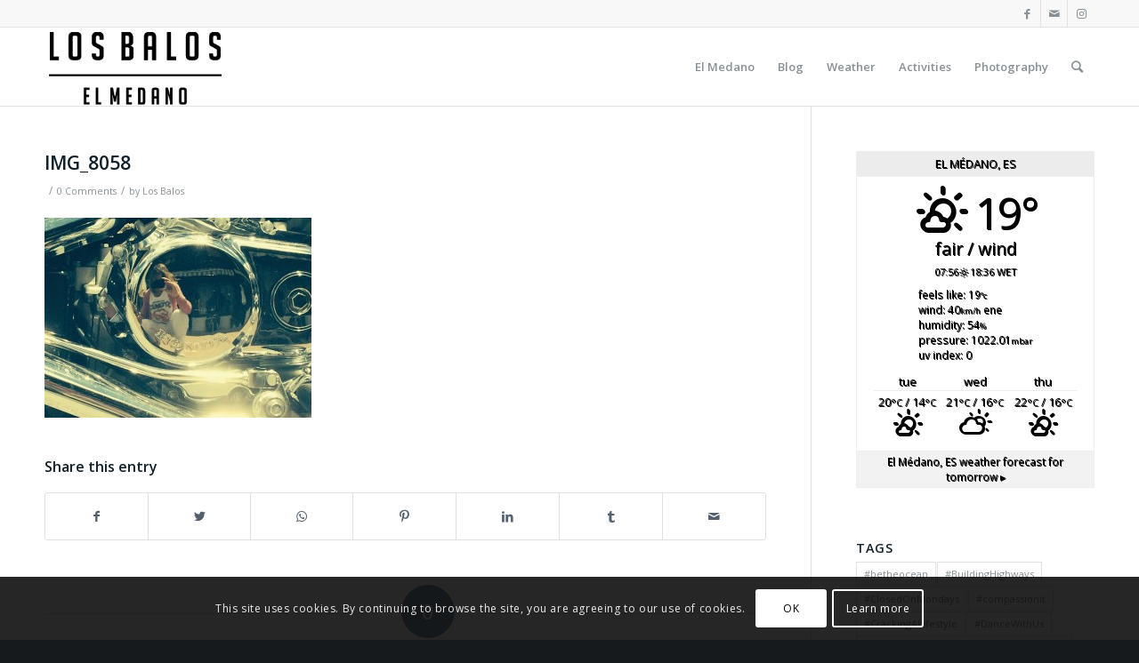

--- FILE ---
content_type: text/html; charset=UTF-8
request_url: https://losbaloselmedano.com/my-story-wind-and-waves/img_8058/
body_size: 25806
content:
<!DOCTYPE html>
<html lang="en-GB" class="html_stretched responsive av-preloader-disabled av-default-lightbox  html_header_top html_logo_left html_main_nav_header html_menu_right html_slim html_header_sticky html_header_shrinking html_header_topbar_active html_mobile_menu_phone html_header_searchicon html_content_align_center html_header_unstick_top_disabled html_header_stretch_disabled html_av-submenu-hidden html_av-submenu-display-click html_av-overlay-side html_av-overlay-side-classic html_av-submenu-noclone html_entry_id_865 av-cookies-consent-show-message-bar av-cookies-cookie-consent-enabled av-cookies-can-opt-out av-cookies-user-silent-accept avia-cookie-check-browser-settings av-no-preview html_text_menu_active ">
<head>
<meta charset="UTF-8" />


<!-- mobile setting -->
<meta name="viewport" content="width=device-width, initial-scale=1">

<!-- Scripts/CSS and wp_head hook -->
<meta name='robots' content='index, follow, max-image-preview:large, max-snippet:-1, max-video-preview:-1' />
	<style>img:is([sizes="auto" i], [sizes^="auto," i]) { contain-intrinsic-size: 3000px 1500px }</style>
	
				<script type='text/javascript'>

				function avia_cookie_check_sessionStorage()
				{
					//	FF throws error when all cookies blocked !!
					var sessionBlocked = false;
					try
					{
						var test = sessionStorage.getItem( 'aviaCookieRefused' ) != null;
					}
					catch(e)
					{
						sessionBlocked = true;
					}
					
					var aviaCookieRefused = ! sessionBlocked ? sessionStorage.getItem( 'aviaCookieRefused' ) : null;
					
					var html = document.getElementsByTagName('html')[0];

					/**
					 * Set a class to avoid calls to sessionStorage
					 */
					if( sessionBlocked || aviaCookieRefused )
					{
						if( html.className.indexOf('av-cookies-session-refused') < 0 )
						{
							html.className += ' av-cookies-session-refused';
						}
					}
					
					if( sessionBlocked || aviaCookieRefused || document.cookie.match(/aviaCookieConsent/) )
					{
						if( html.className.indexOf('av-cookies-user-silent-accept') >= 0 )
						{
							 html.className = html.className.replace(/\bav-cookies-user-silent-accept\b/g, '');
						}
					}
				}

				avia_cookie_check_sessionStorage();

			</script>
			
	<!-- This site is optimized with the Yoast SEO plugin v26.3 - https://yoast.com/wordpress/plugins/seo/ -->
	<title>Los Balos, El Medano</title>
	<link rel="canonical" href="https://losbaloselmedano.com/my-story-wind-and-waves/img_8058/" />
	<meta property="og:locale" content="en_GB" />
	<meta property="og:type" content="article" />
	<meta property="og:title" content="Los Balos, El Medano" />
	<meta property="og:url" content="https://losbaloselmedano.com/my-story-wind-and-waves/img_8058/" />
	<meta property="og:site_name" content="Los Balos, El Medano" />
	<meta property="article:publisher" content="https://www.facebook.com/LosBalosElMedano" />
	<meta property="og:image" content="https://losbaloselmedano.com/my-story-wind-and-waves/img_8058" />
	<meta property="og:image:width" content="3264" />
	<meta property="og:image:height" content="2448" />
	<meta property="og:image:type" content="image/jpeg" />
	<script type="application/ld+json" class="yoast-schema-graph">{"@context":"https://schema.org","@graph":[{"@type":"WebPage","@id":"https://losbaloselmedano.com/my-story-wind-and-waves/img_8058/","url":"https://losbaloselmedano.com/my-story-wind-and-waves/img_8058/","name":"Los Balos, El Medano","isPartOf":{"@id":"https://losbaloselmedano.com/#website"},"primaryImageOfPage":{"@id":"https://losbaloselmedano.com/my-story-wind-and-waves/img_8058/#primaryimage"},"image":{"@id":"https://losbaloselmedano.com/my-story-wind-and-waves/img_8058/#primaryimage"},"thumbnailUrl":"https://losbaloselmedano.com/wp-content/uploads/2015/02/IMG_8058.jpg","datePublished":"2015-02-23T16:45:59+00:00","breadcrumb":{"@id":"https://losbaloselmedano.com/my-story-wind-and-waves/img_8058/#breadcrumb"},"inLanguage":"en-GB","potentialAction":[{"@type":"ReadAction","target":["https://losbaloselmedano.com/my-story-wind-and-waves/img_8058/"]}]},{"@type":"ImageObject","inLanguage":"en-GB","@id":"https://losbaloselmedano.com/my-story-wind-and-waves/img_8058/#primaryimage","url":"https://losbaloselmedano.com/wp-content/uploads/2015/02/IMG_8058.jpg","contentUrl":"https://losbaloselmedano.com/wp-content/uploads/2015/02/IMG_8058.jpg","width":3264,"height":2448},{"@type":"BreadcrumbList","@id":"https://losbaloselmedano.com/my-story-wind-and-waves/img_8058/#breadcrumb","itemListElement":[{"@type":"ListItem","position":1,"name":"Home","item":"https://losbaloselmedano.com/index/"},{"@type":"ListItem","position":2,"name":"My Story, Wind &#038; Waves&#8230;","item":"https://losbaloselmedano.com/my-story-wind-and-waves/"},{"@type":"ListItem","position":3,"name":"IMG_8058"}]},{"@type":"WebSite","@id":"https://losbaloselmedano.com/#website","url":"https://losbaloselmedano.com/","name":"Los Balos, El Medano","description":"The Beach House | Los Balos | El Medano | Apartments Rentals","publisher":{"@id":"https://losbaloselmedano.com/#organization"},"potentialAction":[{"@type":"SearchAction","target":{"@type":"EntryPoint","urlTemplate":"https://losbaloselmedano.com/?s={search_term_string}"},"query-input":{"@type":"PropertyValueSpecification","valueRequired":true,"valueName":"search_term_string"}}],"inLanguage":"en-GB"},{"@type":"Organization","@id":"https://losbaloselmedano.com/#organization","name":"Los Balos, El Medano","url":"https://losbaloselmedano.com/","logo":{"@type":"ImageObject","inLanguage":"en-GB","@id":"https://losbaloselmedano.com/#/schema/logo/image/","url":"https://losbaloselmedano.com/wp-content/uploads/2018/06/IMG_4009.jpg","contentUrl":"https://losbaloselmedano.com/wp-content/uploads/2018/06/IMG_4009.jpg","width":1275,"height":783,"caption":"Los Balos, El Medano"},"image":{"@id":"https://losbaloselmedano.com/#/schema/logo/image/"},"sameAs":["https://www.facebook.com/LosBalosElMedano","https://www.instagram.com/losbaloselmedano/"]}]}</script>
	<!-- / Yoast SEO plugin. -->


<link rel='dns-prefetch' href='//fonts.googleapis.com' />
<link rel='dns-prefetch' href='//maxcdn.bootstrapcdn.com' />
<link rel="alternate" type="application/rss+xml" title="Los Balos, El Medano &raquo; Feed" href="https://losbaloselmedano.com/feed/" />
<link rel="alternate" type="application/rss+xml" title="Los Balos, El Medano &raquo; Comments Feed" href="https://losbaloselmedano.com/comments/feed/" />
<link rel="alternate" type="application/rss+xml" title="Los Balos, El Medano &raquo; IMG_8058 Comments Feed" href="https://losbaloselmedano.com/my-story-wind-and-waves/img_8058/feed/" />

<!-- google webfont font replacement -->

			<script type='text/javascript'>

				(function() {
					
					/*	check if webfonts are disabled by user setting via cookie - or user must opt in.	*/
					var html = document.getElementsByTagName('html')[0];
					var cookie_check = html.className.indexOf('av-cookies-needs-opt-in') >= 0 || html.className.indexOf('av-cookies-can-opt-out') >= 0;
					var allow_continue = true;
					var silent_accept_cookie = html.className.indexOf('av-cookies-user-silent-accept') >= 0;

					if( cookie_check && ! silent_accept_cookie )
					{
						if( ! document.cookie.match(/aviaCookieConsent/) || html.className.indexOf('av-cookies-session-refused') >= 0 )
						{
							allow_continue = false;
						}
						else
						{
							if( ! document.cookie.match(/aviaPrivacyRefuseCookiesHideBar/) )
							{
								allow_continue = false;
							}
							else if( ! document.cookie.match(/aviaPrivacyEssentialCookiesEnabled/) )
							{
								allow_continue = false;
							}
							else if( document.cookie.match(/aviaPrivacyGoogleWebfontsDisabled/) )
							{
								allow_continue = false;
							}
						}
					}
					
					if( allow_continue )
					{
						var f = document.createElement('link');
					
						f.type 	= 'text/css';
						f.rel 	= 'stylesheet';
						f.href 	= '//fonts.googleapis.com/css?family=Open+Sans:400,600';
						f.id 	= 'avia-google-webfont';

						document.getElementsByTagName('head')[0].appendChild(f);
					}
				})();
			
			</script>
			<script type="text/javascript">
/* <![CDATA[ */
window._wpemojiSettings = {"baseUrl":"https:\/\/s.w.org\/images\/core\/emoji\/16.0.1\/72x72\/","ext":".png","svgUrl":"https:\/\/s.w.org\/images\/core\/emoji\/16.0.1\/svg\/","svgExt":".svg","source":{"concatemoji":"https:\/\/losbaloselmedano.com\/wp-includes\/js\/wp-emoji-release.min.js?ver=024d4a0a01cab45d21ed3da928a9399a"}};
/*! This file is auto-generated */
!function(s,n){var o,i,e;function c(e){try{var t={supportTests:e,timestamp:(new Date).valueOf()};sessionStorage.setItem(o,JSON.stringify(t))}catch(e){}}function p(e,t,n){e.clearRect(0,0,e.canvas.width,e.canvas.height),e.fillText(t,0,0);var t=new Uint32Array(e.getImageData(0,0,e.canvas.width,e.canvas.height).data),a=(e.clearRect(0,0,e.canvas.width,e.canvas.height),e.fillText(n,0,0),new Uint32Array(e.getImageData(0,0,e.canvas.width,e.canvas.height).data));return t.every(function(e,t){return e===a[t]})}function u(e,t){e.clearRect(0,0,e.canvas.width,e.canvas.height),e.fillText(t,0,0);for(var n=e.getImageData(16,16,1,1),a=0;a<n.data.length;a++)if(0!==n.data[a])return!1;return!0}function f(e,t,n,a){switch(t){case"flag":return n(e,"\ud83c\udff3\ufe0f\u200d\u26a7\ufe0f","\ud83c\udff3\ufe0f\u200b\u26a7\ufe0f")?!1:!n(e,"\ud83c\udde8\ud83c\uddf6","\ud83c\udde8\u200b\ud83c\uddf6")&&!n(e,"\ud83c\udff4\udb40\udc67\udb40\udc62\udb40\udc65\udb40\udc6e\udb40\udc67\udb40\udc7f","\ud83c\udff4\u200b\udb40\udc67\u200b\udb40\udc62\u200b\udb40\udc65\u200b\udb40\udc6e\u200b\udb40\udc67\u200b\udb40\udc7f");case"emoji":return!a(e,"\ud83e\udedf")}return!1}function g(e,t,n,a){var r="undefined"!=typeof WorkerGlobalScope&&self instanceof WorkerGlobalScope?new OffscreenCanvas(300,150):s.createElement("canvas"),o=r.getContext("2d",{willReadFrequently:!0}),i=(o.textBaseline="top",o.font="600 32px Arial",{});return e.forEach(function(e){i[e]=t(o,e,n,a)}),i}function t(e){var t=s.createElement("script");t.src=e,t.defer=!0,s.head.appendChild(t)}"undefined"!=typeof Promise&&(o="wpEmojiSettingsSupports",i=["flag","emoji"],n.supports={everything:!0,everythingExceptFlag:!0},e=new Promise(function(e){s.addEventListener("DOMContentLoaded",e,{once:!0})}),new Promise(function(t){var n=function(){try{var e=JSON.parse(sessionStorage.getItem(o));if("object"==typeof e&&"number"==typeof e.timestamp&&(new Date).valueOf()<e.timestamp+604800&&"object"==typeof e.supportTests)return e.supportTests}catch(e){}return null}();if(!n){if("undefined"!=typeof Worker&&"undefined"!=typeof OffscreenCanvas&&"undefined"!=typeof URL&&URL.createObjectURL&&"undefined"!=typeof Blob)try{var e="postMessage("+g.toString()+"("+[JSON.stringify(i),f.toString(),p.toString(),u.toString()].join(",")+"));",a=new Blob([e],{type:"text/javascript"}),r=new Worker(URL.createObjectURL(a),{name:"wpTestEmojiSupports"});return void(r.onmessage=function(e){c(n=e.data),r.terminate(),t(n)})}catch(e){}c(n=g(i,f,p,u))}t(n)}).then(function(e){for(var t in e)n.supports[t]=e[t],n.supports.everything=n.supports.everything&&n.supports[t],"flag"!==t&&(n.supports.everythingExceptFlag=n.supports.everythingExceptFlag&&n.supports[t]);n.supports.everythingExceptFlag=n.supports.everythingExceptFlag&&!n.supports.flag,n.DOMReady=!1,n.readyCallback=function(){n.DOMReady=!0}}).then(function(){return e}).then(function(){var e;n.supports.everything||(n.readyCallback(),(e=n.source||{}).concatemoji?t(e.concatemoji):e.wpemoji&&e.twemoji&&(t(e.twemoji),t(e.wpemoji)))}))}((window,document),window._wpemojiSettings);
/* ]]> */
</script>
<link rel='stylesheet' id='dashicons-css' href='https://losbaloselmedano.com/wp-includes/css/dashicons.min.css?ver=024d4a0a01cab45d21ed3da928a9399a' type='text/css' media='all' />
<link rel='stylesheet' id='wunderground-css' href='https://losbaloselmedano.com/wp-content/plugins/wunderground/assets/css/wunderground.css?ver=2.1.3' type='text/css' media='all' />

<link rel='stylesheet' id='avia-grid-css' href='https://losbaloselmedano.com/wp-content/themes/enfold/css/grid.css?ver=4.7.5' type='text/css' media='all' />
<link rel='stylesheet' id='avia-base-css' href='https://losbaloselmedano.com/wp-content/themes/enfold/css/base.css?ver=4.7.5' type='text/css' media='all' />
<link rel='stylesheet' id='avia-layout-css' href='https://losbaloselmedano.com/wp-content/themes/enfold/css/layout.css?ver=4.7.5' type='text/css' media='all' />
<link rel='stylesheet' id='avia-module-audioplayer-css' href='https://losbaloselmedano.com/wp-content/themes/enfold/config-templatebuilder/avia-shortcodes/audio-player/audio-player.css?ver=024d4a0a01cab45d21ed3da928a9399a' type='text/css' media='all' />
<link rel='stylesheet' id='avia-module-blog-css' href='https://losbaloselmedano.com/wp-content/themes/enfold/config-templatebuilder/avia-shortcodes/blog/blog.css?ver=024d4a0a01cab45d21ed3da928a9399a' type='text/css' media='all' />
<link rel='stylesheet' id='avia-module-postslider-css' href='https://losbaloselmedano.com/wp-content/themes/enfold/config-templatebuilder/avia-shortcodes/postslider/postslider.css?ver=024d4a0a01cab45d21ed3da928a9399a' type='text/css' media='all' />
<link rel='stylesheet' id='avia-module-button-css' href='https://losbaloselmedano.com/wp-content/themes/enfold/config-templatebuilder/avia-shortcodes/buttons/buttons.css?ver=024d4a0a01cab45d21ed3da928a9399a' type='text/css' media='all' />
<link rel='stylesheet' id='avia-module-buttonrow-css' href='https://losbaloselmedano.com/wp-content/themes/enfold/config-templatebuilder/avia-shortcodes/buttonrow/buttonrow.css?ver=024d4a0a01cab45d21ed3da928a9399a' type='text/css' media='all' />
<link rel='stylesheet' id='avia-module-button-fullwidth-css' href='https://losbaloselmedano.com/wp-content/themes/enfold/config-templatebuilder/avia-shortcodes/buttons_fullwidth/buttons_fullwidth.css?ver=024d4a0a01cab45d21ed3da928a9399a' type='text/css' media='all' />
<link rel='stylesheet' id='avia-module-catalogue-css' href='https://losbaloselmedano.com/wp-content/themes/enfold/config-templatebuilder/avia-shortcodes/catalogue/catalogue.css?ver=024d4a0a01cab45d21ed3da928a9399a' type='text/css' media='all' />
<link rel='stylesheet' id='avia-module-comments-css' href='https://losbaloselmedano.com/wp-content/themes/enfold/config-templatebuilder/avia-shortcodes/comments/comments.css?ver=024d4a0a01cab45d21ed3da928a9399a' type='text/css' media='all' />
<link rel='stylesheet' id='avia-module-contact-css' href='https://losbaloselmedano.com/wp-content/themes/enfold/config-templatebuilder/avia-shortcodes/contact/contact.css?ver=024d4a0a01cab45d21ed3da928a9399a' type='text/css' media='all' />
<link rel='stylesheet' id='avia-module-slideshow-css' href='https://losbaloselmedano.com/wp-content/themes/enfold/config-templatebuilder/avia-shortcodes/slideshow/slideshow.css?ver=024d4a0a01cab45d21ed3da928a9399a' type='text/css' media='all' />
<link rel='stylesheet' id='avia-module-slideshow-contentpartner-css' href='https://losbaloselmedano.com/wp-content/themes/enfold/config-templatebuilder/avia-shortcodes/contentslider/contentslider.css?ver=024d4a0a01cab45d21ed3da928a9399a' type='text/css' media='all' />
<link rel='stylesheet' id='avia-module-countdown-css' href='https://losbaloselmedano.com/wp-content/themes/enfold/config-templatebuilder/avia-shortcodes/countdown/countdown.css?ver=024d4a0a01cab45d21ed3da928a9399a' type='text/css' media='all' />
<link rel='stylesheet' id='avia-module-gallery-css' href='https://losbaloselmedano.com/wp-content/themes/enfold/config-templatebuilder/avia-shortcodes/gallery/gallery.css?ver=024d4a0a01cab45d21ed3da928a9399a' type='text/css' media='all' />
<link rel='stylesheet' id='avia-module-gallery-hor-css' href='https://losbaloselmedano.com/wp-content/themes/enfold/config-templatebuilder/avia-shortcodes/gallery_horizontal/gallery_horizontal.css?ver=024d4a0a01cab45d21ed3da928a9399a' type='text/css' media='all' />
<link rel='stylesheet' id='avia-module-maps-css' href='https://losbaloselmedano.com/wp-content/themes/enfold/config-templatebuilder/avia-shortcodes/google_maps/google_maps.css?ver=024d4a0a01cab45d21ed3da928a9399a' type='text/css' media='all' />
<link rel='stylesheet' id='avia-module-gridrow-css' href='https://losbaloselmedano.com/wp-content/themes/enfold/config-templatebuilder/avia-shortcodes/grid_row/grid_row.css?ver=024d4a0a01cab45d21ed3da928a9399a' type='text/css' media='all' />
<link rel='stylesheet' id='avia-module-heading-css' href='https://losbaloselmedano.com/wp-content/themes/enfold/config-templatebuilder/avia-shortcodes/heading/heading.css?ver=024d4a0a01cab45d21ed3da928a9399a' type='text/css' media='all' />
<link rel='stylesheet' id='avia-module-rotator-css' href='https://losbaloselmedano.com/wp-content/themes/enfold/config-templatebuilder/avia-shortcodes/headline_rotator/headline_rotator.css?ver=024d4a0a01cab45d21ed3da928a9399a' type='text/css' media='all' />
<link rel='stylesheet' id='avia-module-hr-css' href='https://losbaloselmedano.com/wp-content/themes/enfold/config-templatebuilder/avia-shortcodes/hr/hr.css?ver=024d4a0a01cab45d21ed3da928a9399a' type='text/css' media='all' />
<link rel='stylesheet' id='avia-module-icon-css' href='https://losbaloselmedano.com/wp-content/themes/enfold/config-templatebuilder/avia-shortcodes/icon/icon.css?ver=024d4a0a01cab45d21ed3da928a9399a' type='text/css' media='all' />
<link rel='stylesheet' id='avia-module-iconbox-css' href='https://losbaloselmedano.com/wp-content/themes/enfold/config-templatebuilder/avia-shortcodes/iconbox/iconbox.css?ver=024d4a0a01cab45d21ed3da928a9399a' type='text/css' media='all' />
<link rel='stylesheet' id='avia-module-icongrid-css' href='https://losbaloselmedano.com/wp-content/themes/enfold/config-templatebuilder/avia-shortcodes/icongrid/icongrid.css?ver=024d4a0a01cab45d21ed3da928a9399a' type='text/css' media='all' />
<link rel='stylesheet' id='avia-module-iconlist-css' href='https://losbaloselmedano.com/wp-content/themes/enfold/config-templatebuilder/avia-shortcodes/iconlist/iconlist.css?ver=024d4a0a01cab45d21ed3da928a9399a' type='text/css' media='all' />
<link rel='stylesheet' id='avia-module-image-css' href='https://losbaloselmedano.com/wp-content/themes/enfold/config-templatebuilder/avia-shortcodes/image/image.css?ver=024d4a0a01cab45d21ed3da928a9399a' type='text/css' media='all' />
<link rel='stylesheet' id='avia-module-hotspot-css' href='https://losbaloselmedano.com/wp-content/themes/enfold/config-templatebuilder/avia-shortcodes/image_hotspots/image_hotspots.css?ver=024d4a0a01cab45d21ed3da928a9399a' type='text/css' media='all' />
<link rel='stylesheet' id='avia-module-magazine-css' href='https://losbaloselmedano.com/wp-content/themes/enfold/config-templatebuilder/avia-shortcodes/magazine/magazine.css?ver=024d4a0a01cab45d21ed3da928a9399a' type='text/css' media='all' />
<link rel='stylesheet' id='avia-module-masonry-css' href='https://losbaloselmedano.com/wp-content/themes/enfold/config-templatebuilder/avia-shortcodes/masonry_entries/masonry_entries.css?ver=024d4a0a01cab45d21ed3da928a9399a' type='text/css' media='all' />
<link rel='stylesheet' id='avia-siteloader-css' href='https://losbaloselmedano.com/wp-content/themes/enfold/css/avia-snippet-site-preloader.css?ver=024d4a0a01cab45d21ed3da928a9399a' type='text/css' media='all' />
<link rel='stylesheet' id='avia-module-menu-css' href='https://losbaloselmedano.com/wp-content/themes/enfold/config-templatebuilder/avia-shortcodes/menu/menu.css?ver=024d4a0a01cab45d21ed3da928a9399a' type='text/css' media='all' />
<link rel='stylesheet' id='avia-modfule-notification-css' href='https://losbaloselmedano.com/wp-content/themes/enfold/config-templatebuilder/avia-shortcodes/notification/notification.css?ver=024d4a0a01cab45d21ed3da928a9399a' type='text/css' media='all' />
<link rel='stylesheet' id='avia-module-numbers-css' href='https://losbaloselmedano.com/wp-content/themes/enfold/config-templatebuilder/avia-shortcodes/numbers/numbers.css?ver=024d4a0a01cab45d21ed3da928a9399a' type='text/css' media='all' />
<link rel='stylesheet' id='avia-module-portfolio-css' href='https://losbaloselmedano.com/wp-content/themes/enfold/config-templatebuilder/avia-shortcodes/portfolio/portfolio.css?ver=024d4a0a01cab45d21ed3da928a9399a' type='text/css' media='all' />
<link rel='stylesheet' id='avia-module-progress-bar-css' href='https://losbaloselmedano.com/wp-content/themes/enfold/config-templatebuilder/avia-shortcodes/progressbar/progressbar.css?ver=024d4a0a01cab45d21ed3da928a9399a' type='text/css' media='all' />
<link rel='stylesheet' id='avia-module-promobox-css' href='https://losbaloselmedano.com/wp-content/themes/enfold/config-templatebuilder/avia-shortcodes/promobox/promobox.css?ver=024d4a0a01cab45d21ed3da928a9399a' type='text/css' media='all' />
<link rel='stylesheet' id='avia-sc-search-css' href='https://losbaloselmedano.com/wp-content/themes/enfold/config-templatebuilder/avia-shortcodes/search/search.css?ver=024d4a0a01cab45d21ed3da928a9399a' type='text/css' media='all' />
<link rel='stylesheet' id='avia-module-slideshow-accordion-css' href='https://losbaloselmedano.com/wp-content/themes/enfold/config-templatebuilder/avia-shortcodes/slideshow_accordion/slideshow_accordion.css?ver=024d4a0a01cab45d21ed3da928a9399a' type='text/css' media='all' />
<link rel='stylesheet' id='avia-module-slideshow-feature-image-css' href='https://losbaloselmedano.com/wp-content/themes/enfold/config-templatebuilder/avia-shortcodes/slideshow_feature_image/slideshow_feature_image.css?ver=024d4a0a01cab45d21ed3da928a9399a' type='text/css' media='all' />
<link rel='stylesheet' id='avia-module-slideshow-fullsize-css' href='https://losbaloselmedano.com/wp-content/themes/enfold/config-templatebuilder/avia-shortcodes/slideshow_fullsize/slideshow_fullsize.css?ver=024d4a0a01cab45d21ed3da928a9399a' type='text/css' media='all' />
<link rel='stylesheet' id='avia-module-slideshow-fullscreen-css' href='https://losbaloselmedano.com/wp-content/themes/enfold/config-templatebuilder/avia-shortcodes/slideshow_fullscreen/slideshow_fullscreen.css?ver=024d4a0a01cab45d21ed3da928a9399a' type='text/css' media='all' />
<link rel='stylesheet' id='avia-module-slideshow-ls-css' href='https://losbaloselmedano.com/wp-content/themes/enfold/config-templatebuilder/avia-shortcodes/slideshow_layerslider/slideshow_layerslider.css?ver=024d4a0a01cab45d21ed3da928a9399a' type='text/css' media='all' />
<link rel='stylesheet' id='avia-module-social-css' href='https://losbaloselmedano.com/wp-content/themes/enfold/config-templatebuilder/avia-shortcodes/social_share/social_share.css?ver=024d4a0a01cab45d21ed3da928a9399a' type='text/css' media='all' />
<link rel='stylesheet' id='avia-module-tabsection-css' href='https://losbaloselmedano.com/wp-content/themes/enfold/config-templatebuilder/avia-shortcodes/tab_section/tab_section.css?ver=024d4a0a01cab45d21ed3da928a9399a' type='text/css' media='all' />
<link rel='stylesheet' id='avia-module-table-css' href='https://losbaloselmedano.com/wp-content/themes/enfold/config-templatebuilder/avia-shortcodes/table/table.css?ver=024d4a0a01cab45d21ed3da928a9399a' type='text/css' media='all' />
<link rel='stylesheet' id='avia-module-tabs-css' href='https://losbaloselmedano.com/wp-content/themes/enfold/config-templatebuilder/avia-shortcodes/tabs/tabs.css?ver=024d4a0a01cab45d21ed3da928a9399a' type='text/css' media='all' />
<link rel='stylesheet' id='avia-module-team-css' href='https://losbaloselmedano.com/wp-content/themes/enfold/config-templatebuilder/avia-shortcodes/team/team.css?ver=024d4a0a01cab45d21ed3da928a9399a' type='text/css' media='all' />
<link rel='stylesheet' id='avia-module-testimonials-css' href='https://losbaloselmedano.com/wp-content/themes/enfold/config-templatebuilder/avia-shortcodes/testimonials/testimonials.css?ver=024d4a0a01cab45d21ed3da928a9399a' type='text/css' media='all' />
<link rel='stylesheet' id='avia-module-timeline-css' href='https://losbaloselmedano.com/wp-content/themes/enfold/config-templatebuilder/avia-shortcodes/timeline/timeline.css?ver=024d4a0a01cab45d21ed3da928a9399a' type='text/css' media='all' />
<link rel='stylesheet' id='avia-module-toggles-css' href='https://losbaloselmedano.com/wp-content/themes/enfold/config-templatebuilder/avia-shortcodes/toggles/toggles.css?ver=024d4a0a01cab45d21ed3da928a9399a' type='text/css' media='all' />
<link rel='stylesheet' id='avia-module-video-css' href='https://losbaloselmedano.com/wp-content/themes/enfold/config-templatebuilder/avia-shortcodes/video/video.css?ver=024d4a0a01cab45d21ed3da928a9399a' type='text/css' media='all' />
<link rel='stylesheet' id='sbr_styles-css' href='https://losbaloselmedano.com/wp-content/plugins/reviews-feed/assets/css/sbr-styles.min.css?ver=2.1.1' type='text/css' media='all' />
<link rel='stylesheet' id='sbi_styles-css' href='https://losbaloselmedano.com/wp-content/plugins/instagram-feed/css/sbi-styles.min.css?ver=6.9.1' type='text/css' media='all' />
<style id='wp-emoji-styles-inline-css' type='text/css'>

	img.wp-smiley, img.emoji {
		display: inline !important;
		border: none !important;
		box-shadow: none !important;
		height: 1em !important;
		width: 1em !important;
		margin: 0 0.07em !important;
		vertical-align: -0.1em !important;
		background: none !important;
		padding: 0 !important;
	}
</style>
<link rel='stylesheet' id='wp-block-library-css' href='https://losbaloselmedano.com/wp-includes/css/dist/block-library/style.min.css?ver=024d4a0a01cab45d21ed3da928a9399a' type='text/css' media='all' />
<style id='classic-theme-styles-inline-css' type='text/css'>
/*! This file is auto-generated */
.wp-block-button__link{color:#fff;background-color:#32373c;border-radius:9999px;box-shadow:none;text-decoration:none;padding:calc(.667em + 2px) calc(1.333em + 2px);font-size:1.125em}.wp-block-file__button{background:#32373c;color:#fff;text-decoration:none}
</style>
<style id='global-styles-inline-css' type='text/css'>
:root{--wp--preset--aspect-ratio--square: 1;--wp--preset--aspect-ratio--4-3: 4/3;--wp--preset--aspect-ratio--3-4: 3/4;--wp--preset--aspect-ratio--3-2: 3/2;--wp--preset--aspect-ratio--2-3: 2/3;--wp--preset--aspect-ratio--16-9: 16/9;--wp--preset--aspect-ratio--9-16: 9/16;--wp--preset--color--black: #000000;--wp--preset--color--cyan-bluish-gray: #abb8c3;--wp--preset--color--white: #ffffff;--wp--preset--color--pale-pink: #f78da7;--wp--preset--color--vivid-red: #cf2e2e;--wp--preset--color--luminous-vivid-orange: #ff6900;--wp--preset--color--luminous-vivid-amber: #fcb900;--wp--preset--color--light-green-cyan: #7bdcb5;--wp--preset--color--vivid-green-cyan: #00d084;--wp--preset--color--pale-cyan-blue: #8ed1fc;--wp--preset--color--vivid-cyan-blue: #0693e3;--wp--preset--color--vivid-purple: #9b51e0;--wp--preset--gradient--vivid-cyan-blue-to-vivid-purple: linear-gradient(135deg,rgba(6,147,227,1) 0%,rgb(155,81,224) 100%);--wp--preset--gradient--light-green-cyan-to-vivid-green-cyan: linear-gradient(135deg,rgb(122,220,180) 0%,rgb(0,208,130) 100%);--wp--preset--gradient--luminous-vivid-amber-to-luminous-vivid-orange: linear-gradient(135deg,rgba(252,185,0,1) 0%,rgba(255,105,0,1) 100%);--wp--preset--gradient--luminous-vivid-orange-to-vivid-red: linear-gradient(135deg,rgba(255,105,0,1) 0%,rgb(207,46,46) 100%);--wp--preset--gradient--very-light-gray-to-cyan-bluish-gray: linear-gradient(135deg,rgb(238,238,238) 0%,rgb(169,184,195) 100%);--wp--preset--gradient--cool-to-warm-spectrum: linear-gradient(135deg,rgb(74,234,220) 0%,rgb(151,120,209) 20%,rgb(207,42,186) 40%,rgb(238,44,130) 60%,rgb(251,105,98) 80%,rgb(254,248,76) 100%);--wp--preset--gradient--blush-light-purple: linear-gradient(135deg,rgb(255,206,236) 0%,rgb(152,150,240) 100%);--wp--preset--gradient--blush-bordeaux: linear-gradient(135deg,rgb(254,205,165) 0%,rgb(254,45,45) 50%,rgb(107,0,62) 100%);--wp--preset--gradient--luminous-dusk: linear-gradient(135deg,rgb(255,203,112) 0%,rgb(199,81,192) 50%,rgb(65,88,208) 100%);--wp--preset--gradient--pale-ocean: linear-gradient(135deg,rgb(255,245,203) 0%,rgb(182,227,212) 50%,rgb(51,167,181) 100%);--wp--preset--gradient--electric-grass: linear-gradient(135deg,rgb(202,248,128) 0%,rgb(113,206,126) 100%);--wp--preset--gradient--midnight: linear-gradient(135deg,rgb(2,3,129) 0%,rgb(40,116,252) 100%);--wp--preset--font-size--small: 13px;--wp--preset--font-size--medium: 20px;--wp--preset--font-size--large: 36px;--wp--preset--font-size--x-large: 42px;--wp--preset--spacing--20: 0.44rem;--wp--preset--spacing--30: 0.67rem;--wp--preset--spacing--40: 1rem;--wp--preset--spacing--50: 1.5rem;--wp--preset--spacing--60: 2.25rem;--wp--preset--spacing--70: 3.38rem;--wp--preset--spacing--80: 5.06rem;--wp--preset--shadow--natural: 6px 6px 9px rgba(0, 0, 0, 0.2);--wp--preset--shadow--deep: 12px 12px 50px rgba(0, 0, 0, 0.4);--wp--preset--shadow--sharp: 6px 6px 0px rgba(0, 0, 0, 0.2);--wp--preset--shadow--outlined: 6px 6px 0px -3px rgba(255, 255, 255, 1), 6px 6px rgba(0, 0, 0, 1);--wp--preset--shadow--crisp: 6px 6px 0px rgba(0, 0, 0, 1);}:where(.is-layout-flex){gap: 0.5em;}:where(.is-layout-grid){gap: 0.5em;}body .is-layout-flex{display: flex;}.is-layout-flex{flex-wrap: wrap;align-items: center;}.is-layout-flex > :is(*, div){margin: 0;}body .is-layout-grid{display: grid;}.is-layout-grid > :is(*, div){margin: 0;}:where(.wp-block-columns.is-layout-flex){gap: 2em;}:where(.wp-block-columns.is-layout-grid){gap: 2em;}:where(.wp-block-post-template.is-layout-flex){gap: 1.25em;}:where(.wp-block-post-template.is-layout-grid){gap: 1.25em;}.has-black-color{color: var(--wp--preset--color--black) !important;}.has-cyan-bluish-gray-color{color: var(--wp--preset--color--cyan-bluish-gray) !important;}.has-white-color{color: var(--wp--preset--color--white) !important;}.has-pale-pink-color{color: var(--wp--preset--color--pale-pink) !important;}.has-vivid-red-color{color: var(--wp--preset--color--vivid-red) !important;}.has-luminous-vivid-orange-color{color: var(--wp--preset--color--luminous-vivid-orange) !important;}.has-luminous-vivid-amber-color{color: var(--wp--preset--color--luminous-vivid-amber) !important;}.has-light-green-cyan-color{color: var(--wp--preset--color--light-green-cyan) !important;}.has-vivid-green-cyan-color{color: var(--wp--preset--color--vivid-green-cyan) !important;}.has-pale-cyan-blue-color{color: var(--wp--preset--color--pale-cyan-blue) !important;}.has-vivid-cyan-blue-color{color: var(--wp--preset--color--vivid-cyan-blue) !important;}.has-vivid-purple-color{color: var(--wp--preset--color--vivid-purple) !important;}.has-black-background-color{background-color: var(--wp--preset--color--black) !important;}.has-cyan-bluish-gray-background-color{background-color: var(--wp--preset--color--cyan-bluish-gray) !important;}.has-white-background-color{background-color: var(--wp--preset--color--white) !important;}.has-pale-pink-background-color{background-color: var(--wp--preset--color--pale-pink) !important;}.has-vivid-red-background-color{background-color: var(--wp--preset--color--vivid-red) !important;}.has-luminous-vivid-orange-background-color{background-color: var(--wp--preset--color--luminous-vivid-orange) !important;}.has-luminous-vivid-amber-background-color{background-color: var(--wp--preset--color--luminous-vivid-amber) !important;}.has-light-green-cyan-background-color{background-color: var(--wp--preset--color--light-green-cyan) !important;}.has-vivid-green-cyan-background-color{background-color: var(--wp--preset--color--vivid-green-cyan) !important;}.has-pale-cyan-blue-background-color{background-color: var(--wp--preset--color--pale-cyan-blue) !important;}.has-vivid-cyan-blue-background-color{background-color: var(--wp--preset--color--vivid-cyan-blue) !important;}.has-vivid-purple-background-color{background-color: var(--wp--preset--color--vivid-purple) !important;}.has-black-border-color{border-color: var(--wp--preset--color--black) !important;}.has-cyan-bluish-gray-border-color{border-color: var(--wp--preset--color--cyan-bluish-gray) !important;}.has-white-border-color{border-color: var(--wp--preset--color--white) !important;}.has-pale-pink-border-color{border-color: var(--wp--preset--color--pale-pink) !important;}.has-vivid-red-border-color{border-color: var(--wp--preset--color--vivid-red) !important;}.has-luminous-vivid-orange-border-color{border-color: var(--wp--preset--color--luminous-vivid-orange) !important;}.has-luminous-vivid-amber-border-color{border-color: var(--wp--preset--color--luminous-vivid-amber) !important;}.has-light-green-cyan-border-color{border-color: var(--wp--preset--color--light-green-cyan) !important;}.has-vivid-green-cyan-border-color{border-color: var(--wp--preset--color--vivid-green-cyan) !important;}.has-pale-cyan-blue-border-color{border-color: var(--wp--preset--color--pale-cyan-blue) !important;}.has-vivid-cyan-blue-border-color{border-color: var(--wp--preset--color--vivid-cyan-blue) !important;}.has-vivid-purple-border-color{border-color: var(--wp--preset--color--vivid-purple) !important;}.has-vivid-cyan-blue-to-vivid-purple-gradient-background{background: var(--wp--preset--gradient--vivid-cyan-blue-to-vivid-purple) !important;}.has-light-green-cyan-to-vivid-green-cyan-gradient-background{background: var(--wp--preset--gradient--light-green-cyan-to-vivid-green-cyan) !important;}.has-luminous-vivid-amber-to-luminous-vivid-orange-gradient-background{background: var(--wp--preset--gradient--luminous-vivid-amber-to-luminous-vivid-orange) !important;}.has-luminous-vivid-orange-to-vivid-red-gradient-background{background: var(--wp--preset--gradient--luminous-vivid-orange-to-vivid-red) !important;}.has-very-light-gray-to-cyan-bluish-gray-gradient-background{background: var(--wp--preset--gradient--very-light-gray-to-cyan-bluish-gray) !important;}.has-cool-to-warm-spectrum-gradient-background{background: var(--wp--preset--gradient--cool-to-warm-spectrum) !important;}.has-blush-light-purple-gradient-background{background: var(--wp--preset--gradient--blush-light-purple) !important;}.has-blush-bordeaux-gradient-background{background: var(--wp--preset--gradient--blush-bordeaux) !important;}.has-luminous-dusk-gradient-background{background: var(--wp--preset--gradient--luminous-dusk) !important;}.has-pale-ocean-gradient-background{background: var(--wp--preset--gradient--pale-ocean) !important;}.has-electric-grass-gradient-background{background: var(--wp--preset--gradient--electric-grass) !important;}.has-midnight-gradient-background{background: var(--wp--preset--gradient--midnight) !important;}.has-small-font-size{font-size: var(--wp--preset--font-size--small) !important;}.has-medium-font-size{font-size: var(--wp--preset--font-size--medium) !important;}.has-large-font-size{font-size: var(--wp--preset--font-size--large) !important;}.has-x-large-font-size{font-size: var(--wp--preset--font-size--x-large) !important;}
:where(.wp-block-post-template.is-layout-flex){gap: 1.25em;}:where(.wp-block-post-template.is-layout-grid){gap: 1.25em;}
:where(.wp-block-columns.is-layout-flex){gap: 2em;}:where(.wp-block-columns.is-layout-grid){gap: 2em;}
:root :where(.wp-block-pullquote){font-size: 1.5em;line-height: 1.6;}
</style>
<link rel='stylesheet' id='ctf_styles-css' href='https://losbaloselmedano.com/wp-content/plugins/custom-twitter-feeds/css/ctf-styles.min.css?ver=2.3.1' type='text/css' media='all' />
<link rel='stylesheet' id='weather-atlas-public-css' href='https://losbaloselmedano.com/wp-content/plugins/weather-atlas/public/css/weather-atlas-public.min.css?ver=3.0.4' type='text/css' media='all' />
<link rel='stylesheet' id='weather-icons-css' href='https://losbaloselmedano.com/wp-content/plugins/weather-atlas/public/font/weather-icons/weather-icons.min.css?ver=3.0.4' type='text/css' media='all' />
<link rel='stylesheet' id='wpb-google-fonts-css' href='//fonts.googleapis.com/css?family=Open+Sans&#038;ver=024d4a0a01cab45d21ed3da928a9399a' type='text/css' media='all' />
<link rel='stylesheet' id='cff-css' href='https://losbaloselmedano.com/wp-content/plugins/custom-facebook-feed/assets/css/cff-style.min.css?ver=4.3.4' type='text/css' media='all' />
<link rel='stylesheet' id='sb-font-awesome-css' href='https://maxcdn.bootstrapcdn.com/font-awesome/4.7.0/css/font-awesome.min.css?ver=024d4a0a01cab45d21ed3da928a9399a' type='text/css' media='all' />
<link rel='stylesheet' id='wp-forecast-weathericons-css' href='https://losbaloselmedano.com/wp-content/plugins/wp-forecast//weather-icons/weather-icons.min.css?ver=9999' type='text/css' media='all' />
<link rel='stylesheet' id='wp-forecast-weathericons-wind-css' href='https://losbaloselmedano.com/wp-content/plugins/wp-forecast//weather-icons/weather-icons-wind.min.css?ver=9999' type='text/css' media='all' />
<link rel='stylesheet' id='wp-forecast-css' href='https://losbaloselmedano.com/wp-content/plugins/wp-forecast/wp-forecast-default.css?ver=9999' type='text/css' media='all' />
<link rel='stylesheet' id='avia-scs-css' href='https://losbaloselmedano.com/wp-content/themes/enfold/css/shortcodes.css?ver=4.7.5' type='text/css' media='all' />
<link rel='stylesheet' id='avia-popup-css-css' href='https://losbaloselmedano.com/wp-content/themes/enfold/js/aviapopup/magnific-popup.css?ver=4.7.5' type='text/css' media='screen' />
<link rel='stylesheet' id='avia-lightbox-css' href='https://losbaloselmedano.com/wp-content/themes/enfold/css/avia-snippet-lightbox.css?ver=4.7.5' type='text/css' media='screen' />
<link rel='stylesheet' id='avia-widget-css-css' href='https://losbaloselmedano.com/wp-content/themes/enfold/css/avia-snippet-widget.css?ver=4.7.5' type='text/css' media='screen' />
<link rel='stylesheet' id='avia-dynamic-css' href='https://losbaloselmedano.com/wp-content/uploads/dynamic_avia/enfold.css?ver=624ad2f937661' type='text/css' media='all' />
<link rel='stylesheet' id='avia-custom-css' href='https://losbaloselmedano.com/wp-content/themes/enfold/css/custom.css?ver=4.7.5' type='text/css' media='all' />
<link rel='stylesheet' id='avia-cookie-css-css' href='https://losbaloselmedano.com/wp-content/themes/enfold/css/avia-snippet-cookieconsent.css?ver=4.7.5' type='text/css' media='screen' />
<script type="text/javascript" src="https://losbaloselmedano.com/wp-includes/js/jquery/jquery.min.js?ver=3.7.1" id="jquery-core-js"></script>
<script type="text/javascript" src="https://losbaloselmedano.com/wp-includes/js/jquery/jquery-migrate.min.js?ver=3.4.1" id="jquery-migrate-js"></script>
<script type="text/javascript" src="https://losbaloselmedano.com/wp-includes/js/jquery/ui/core.min.js?ver=1.13.3" id="jquery-ui-core-js"></script>
<script type="text/javascript" src="https://losbaloselmedano.com/wp-includes/js/jquery/ui/menu.min.js?ver=1.13.3" id="jquery-ui-menu-js"></script>
<script type="text/javascript" src="https://losbaloselmedano.com/wp-includes/js/dist/dom-ready.min.js?ver=f77871ff7694fffea381" id="wp-dom-ready-js"></script>
<script type="text/javascript" src="https://losbaloselmedano.com/wp-includes/js/dist/hooks.min.js?ver=4d63a3d491d11ffd8ac6" id="wp-hooks-js"></script>
<script type="text/javascript" src="https://losbaloselmedano.com/wp-includes/js/dist/i18n.min.js?ver=5e580eb46a90c2b997e6" id="wp-i18n-js"></script>
<script type="text/javascript" id="wp-i18n-js-after">
/* <![CDATA[ */
wp.i18n.setLocaleData( { 'text direction\u0004ltr': [ 'ltr' ] } );
/* ]]> */
</script>
<script type="text/javascript" id="wp-a11y-js-translations">
/* <![CDATA[ */
( function( domain, translations ) {
	var localeData = translations.locale_data[ domain ] || translations.locale_data.messages;
	localeData[""].domain = domain;
	wp.i18n.setLocaleData( localeData, domain );
} )( "default", {"translation-revision-date":"2025-11-13 00:57:08+0000","generator":"GlotPress\/4.0.3","domain":"messages","locale_data":{"messages":{"":{"domain":"messages","plural-forms":"nplurals=2; plural=n != 1;","lang":"en_GB"},"Notifications":["Notifications"]}},"comment":{"reference":"wp-includes\/js\/dist\/a11y.js"}} );
/* ]]> */
</script>
<script type="text/javascript" src="https://losbaloselmedano.com/wp-includes/js/dist/a11y.min.js?ver=3156534cc54473497e14" id="wp-a11y-js"></script>
<script type="text/javascript" src="https://losbaloselmedano.com/wp-includes/js/jquery/ui/autocomplete.min.js?ver=1.13.3" id="jquery-ui-autocomplete-js"></script>
<script type="text/javascript" id="wunderground-widget-js-extra">
/* <![CDATA[ */
var WuWidget = {"apiKey":"3ffab52910ec1a0e","_wpnonce":"305c9b8166","ajaxurl":"https:\/\/losbaloselmedano.com\/wp-admin\/admin-ajax.php","is_admin":"","subdomain":"www"};
/* ]]> */
</script>
<script type="text/javascript" src="https://losbaloselmedano.com/wp-content/plugins/wunderground/assets/js/widget.min.js?ver=2.1.3" id="wunderground-widget-js"></script>
<script type="text/javascript" src="https://losbaloselmedano.com/wp-content/themes/enfold/js/avia-compat.js?ver=4.7.5" id="avia-compat-js"></script>
<link rel="https://api.w.org/" href="https://losbaloselmedano.com/wp-json/" /><link rel="alternate" title="JSON" type="application/json" href="https://losbaloselmedano.com/wp-json/wp/v2/media/865" /><link rel="EditURI" type="application/rsd+xml" title="RSD" href="https://losbaloselmedano.com/xmlrpc.php?rsd" />

<link rel='shortlink' href='https://losbaloselmedano.com/?p=865' />
<link rel="alternate" title="oEmbed (JSON)" type="application/json+oembed" href="https://losbaloselmedano.com/wp-json/oembed/1.0/embed?url=https%3A%2F%2Flosbaloselmedano.com%2Fmy-story-wind-and-waves%2Fimg_8058%2F" />
<link rel="alternate" title="oEmbed (XML)" type="text/xml+oembed" href="https://losbaloselmedano.com/wp-json/oembed/1.0/embed?url=https%3A%2F%2Flosbaloselmedano.com%2Fmy-story-wind-and-waves%2Fimg_8058%2F&#038;format=xml" />
<meta property="og:image" content="https://losbaloselmedano.com/wp-content/uploads/2022/04/sharing.png" /><meta name="google-site-verification" content="18Brd1YPWeEGepzoavbr-w_8wMnSzdexbUAKmvANFbg" />
<script type="text/javascript">
(function(url){
	if(/(?:Chrome\/26\.0\.1410\.63 Safari\/537\.31|WordfenceTestMonBot)/.test(navigator.userAgent)){ return; }
	var addEvent = function(evt, handler) {
		if (window.addEventListener) {
			document.addEventListener(evt, handler, false);
		} else if (window.attachEvent) {
			document.attachEvent('on' + evt, handler);
		}
	};
	var removeEvent = function(evt, handler) {
		if (window.removeEventListener) {
			document.removeEventListener(evt, handler, false);
		} else if (window.detachEvent) {
			document.detachEvent('on' + evt, handler);
		}
	};
	var evts = 'contextmenu dblclick drag dragend dragenter dragleave dragover dragstart drop keydown keypress keyup mousedown mousemove mouseout mouseover mouseup mousewheel scroll'.split(' ');
	var logHuman = function() {
		if (window.wfLogHumanRan) { return; }
		window.wfLogHumanRan = true;
		var wfscr = document.createElement('script');
		wfscr.type = 'text/javascript';
		wfscr.async = true;
		wfscr.src = url + '&r=' + Math.random();
		(document.getElementsByTagName('head')[0]||document.getElementsByTagName('body')[0]).appendChild(wfscr);
		for (var i = 0; i < evts.length; i++) {
			removeEvent(evts[i], logHuman);
		}
	};
	for (var i = 0; i < evts.length; i++) {
		addEvent(evts[i], logHuman);
	}
})('//losbaloselmedano.com/?wordfence_lh=1&hid=64048C4BF30E09512EDABA8AAE87B6C2');
</script><link rel="profile" href="https://gmpg.org/xfn/11" />
<link rel="alternate" type="application/rss+xml" title="Los Balos, El Medano RSS2 Feed" href="https://losbaloselmedano.com/feed/" />
<link rel="pingback" href="https://losbaloselmedano.com/xmlrpc.php" />
<!--[if lt IE 9]><script src="https://losbaloselmedano.com/wp-content/themes/enfold/js/html5shiv.js"></script><![endif]-->

<style type="text/css">.recentcomments a{display:inline !important;padding:0 !important;margin:0 !important;}</style><link rel="icon" href="https://losbaloselmedano.com/wp-content/uploads/2020/12/cropped-3D3332E4-493F-4617-9611-58B18CBF9CD3-32x32.jpeg" sizes="32x32" />
<link rel="icon" href="https://losbaloselmedano.com/wp-content/uploads/2020/12/cropped-3D3332E4-493F-4617-9611-58B18CBF9CD3-192x192.jpeg" sizes="192x192" />
<link rel="apple-touch-icon" href="https://losbaloselmedano.com/wp-content/uploads/2020/12/cropped-3D3332E4-493F-4617-9611-58B18CBF9CD3-180x180.jpeg" />
<meta name="msapplication-TileImage" content="https://losbaloselmedano.com/wp-content/uploads/2020/12/cropped-3D3332E4-493F-4617-9611-58B18CBF9CD3-270x270.jpeg" />
<style type='text/css'>
@font-face {font-family: 'entypo-fontello'; font-weight: normal; font-style: normal; font-display: auto;
src: url('https://losbaloselmedano.com/wp-content/themes/enfold/config-templatebuilder/avia-template-builder/assets/fonts/entypo-fontello.eot');
src: url('https://losbaloselmedano.com/wp-content/themes/enfold/config-templatebuilder/avia-template-builder/assets/fonts/entypo-fontello.eot?#iefix') format('embedded-opentype'), 
url('https://losbaloselmedano.com/wp-content/themes/enfold/config-templatebuilder/avia-template-builder/assets/fonts/entypo-fontello.woff') format('woff'),
url('https://losbaloselmedano.com/wp-content/themes/enfold/config-templatebuilder/avia-template-builder/assets/fonts/entypo-fontello.woff2') format('woff2'),
url('https://losbaloselmedano.com/wp-content/themes/enfold/config-templatebuilder/avia-template-builder/assets/fonts/entypo-fontello.ttf') format('truetype'), 
url('https://losbaloselmedano.com/wp-content/themes/enfold/config-templatebuilder/avia-template-builder/assets/fonts/entypo-fontello.svg#entypo-fontello') format('svg');
} #top .avia-font-entypo-fontello, body .avia-font-entypo-fontello, html body [data-av_iconfont='entypo-fontello']:before{ font-family: 'entypo-fontello'; }
</style>

<!--
Debugging Info for Theme support: 

Theme: Enfold
Version: 4.7.5
Installed: enfold
AviaFramework Version: 5.0
AviaBuilder Version: 4.7.1.1
aviaElementManager Version: 1.0.1
ML:-1-PU:108-PLA:21
WP:6.8.3
Compress: CSS:disabled - JS:disabled
Updates: enabled - deprecated Envato API - register Envato Token
PLAu:19
-->
</head>




<body data-rsssl=1 id="top" class="attachment wp-singular attachment-template-default single single-attachment postid-865 attachmentid-865 attachment-jpeg wp-theme-enfold  rtl_columns stretched open_sans" itemscope="itemscope" itemtype="https://schema.org/WebPage" >

	
	<div id='wrap_all'>

	
<header id='header' class='all_colors header_color light_bg_color  av_header_top av_logo_left av_main_nav_header av_menu_right av_slim av_header_sticky av_header_shrinking av_header_stretch_disabled av_mobile_menu_phone av_header_searchicon av_header_unstick_top_disabled av_bottom_nav_disabled  av_header_border_disabled'  role="banner" itemscope="itemscope" itemtype="https://schema.org/WPHeader" >

		<div id='header_meta' class='container_wrap container_wrap_meta  av_icon_active_right av_extra_header_active av_entry_id_865'>
		
			      <div class='container'>
			      <ul class='noLightbox social_bookmarks icon_count_3'><li class='social_bookmarks_facebook av-social-link-facebook social_icon_1'><a target="_blank" aria-label="Link to Facebook" href='https://www.facebook.com/LosBalosElMedano' aria-hidden='false' data-av_icon='' data-av_iconfont='entypo-fontello' title='Facebook' rel="noopener"><span class='avia_hidden_link_text'>Facebook</span></a></li><li class='social_bookmarks_mail av-social-link-mail social_icon_2'><a  aria-label="Link to Mail" href='mailto:losbaloselmedano@gmail.com' aria-hidden='false' data-av_icon='' data-av_iconfont='entypo-fontello' title='Mail'><span class='avia_hidden_link_text'>Mail</span></a></li><li class='social_bookmarks_instagram av-social-link-instagram social_icon_3'><a target="_blank" aria-label="Link to Instagram" href='https://instagram.com/losbaloselmedano' aria-hidden='false' data-av_icon='' data-av_iconfont='entypo-fontello' title='Instagram' rel="noopener"><span class='avia_hidden_link_text'>Instagram</span></a></li></ul>			      </div>
		</div>

		<div  id='header_main' class='container_wrap container_wrap_logo'>
	
        <div class='container av-logo-container'><div class='inner-container'><span class='logo'><a href='https://losbaloselmedano.com/'><img height='100' width='300' src='https://losbaloselmedano.com/wp-content/uploads/2014/10/logo-black.png' alt='Los Balos, El Medano' title='' /></a></span><nav class='main_menu' data-selectname='Select a page'  role="navigation" itemscope="itemscope" itemtype="https://schema.org/SiteNavigationElement" ><div class="avia-menu av-main-nav-wrap"><ul id="avia-menu" class="menu av-main-nav"><li id="menu-item-1578" class="menu-item menu-item-type-post_type menu-item-object-page menu-item-mega-parent  menu-item-top-level menu-item-top-level-1"><a href="https://losbaloselmedano.com/kitesurfing-el-medano/" itemprop="url"><span class="avia-bullet"></span><span class="avia-menu-text"><img src="https://losbaloselmedano.com/wp-content/uploads/2014/10/logo-black.png" /></span><span class="avia-menu-fx"><span class="avia-arrow-wrap"><span class="avia-arrow"></span></span></span></a></li>
<li id="menu-item-156" class="menu-item menu-item-type-post_type menu-item-object-page menu-item-home menu-item-top-level menu-item-top-level-2"><a href="https://losbaloselmedano.com/" itemprop="url"><span class="avia-bullet"></span><span class="avia-menu-text">El Medano</span><span class="avia-menu-fx"><span class="avia-arrow-wrap"><span class="avia-arrow"></span></span></span></a></li>
<li id="menu-item-159" class="menu-item menu-item-type-post_type menu-item-object-page current_page_parent menu-item-top-level menu-item-top-level-3"><a target="_blank" href="https://losbaloselmedano.com/blog/" itemprop="url"><span class="avia-bullet"></span><span class="avia-menu-text">Blog</span><span class="avia-menu-fx"><span class="avia-arrow-wrap"><span class="avia-arrow"></span></span></span></a></li>
<li id="menu-item-799" class="menu-item menu-item-type-custom menu-item-object-custom menu-item-top-level menu-item-top-level-4"><a target="_blank" href="http://www.windguru.cz/es/index.php?sc=207008" itemprop="url" rel="noopener"><span class="avia-bullet"></span><span class="avia-menu-text">Weather</span><span class="avia-menu-fx"><span class="avia-arrow-wrap"><span class="avia-arrow"></span></span></span></a></li>
<li id="menu-item-359" class="menu-item menu-item-type-custom menu-item-object-custom menu-item-has-children menu-item-mega-parent  menu-item-top-level menu-item-top-level-5"><a href="#" itemprop="url"><span class="avia-bullet"></span><span class="avia-menu-text">Activities</span><span class="avia-menu-fx"><span class="avia-arrow-wrap"><span class="avia-arrow"></span></span></span></a>
<div class='avia_mega_div avia_mega2 six units'>

<ul class="sub-menu">
	<li id="menu-item-358" class="menu-item menu-item-type-post_type menu-item-object-page avia_mega_menu_columns_2 three units  avia_mega_menu_columns_first"><span class='mega_menu_title heading-color av-special-font'><a href='https://losbaloselmedano.com/kitesurfing-el-medano/'>Kitesurfing El Médano</a></span></li>
	<li id="menu-item-357" class="menu-item menu-item-type-post_type menu-item-object-page avia_mega_menu_columns_2 three units avia_mega_menu_columns_last"><span class='mega_menu_title heading-color av-special-font'><a href='https://losbaloselmedano.com/windsurf-el-medano/'>Windsurf</a></span></li>
</ul>

</div>
</li>
<li id="menu-item-1574" class="menu-item menu-item-type-post_type menu-item-object-page menu-item-top-level menu-item-top-level-6"><a href="https://losbaloselmedano.com/photos/" itemprop="url"><span class="avia-bullet"></span><span class="avia-menu-text">Photography</span><span class="avia-menu-fx"><span class="avia-arrow-wrap"><span class="avia-arrow"></span></span></span></a></li>
<li id="menu-item-search" class="noMobile menu-item menu-item-search-dropdown menu-item-avia-special"><a aria-label="Search" href="?s=" rel="nofollow" data-avia-search-tooltip="

&lt;form role=&quot;search&quot; action=&quot;https://losbaloselmedano.com/&quot; id=&quot;searchform&quot; method=&quot;get&quot; class=&quot;&quot;&gt;
	&lt;div&gt;
		&lt;input type=&quot;submit&quot; value=&quot;&quot; id=&quot;searchsubmit&quot; class=&quot;button avia-font-entypo-fontello&quot; /&gt;
		&lt;input type=&quot;text&quot; id=&quot;s&quot; name=&quot;s&quot; value=&quot;&quot; placeholder=&#039;Search&#039; /&gt;
			&lt;/div&gt;
&lt;/form&gt;" aria-hidden='false' data-av_icon='' data-av_iconfont='entypo-fontello'><span class="avia_hidden_link_text">Search</span></a></li><li class="av-burger-menu-main menu-item-avia-special ">
	        			<a href="#" aria-label="Menu" aria-hidden="false">
							<span class="av-hamburger av-hamburger--spin av-js-hamburger">
								<span class="av-hamburger-box">
						          <span class="av-hamburger-inner"></span>
						          <strong>Menu</strong>
								</span>
							</span>
							<span class="avia_hidden_link_text">Menu</span>
						</a>
	        		   </li></ul></div></nav></div> </div> 
		<!-- end container_wrap-->
		</div>
		<div class='header_bg'></div>

<!-- end header -->
</header>
		
	<div id='main' class='all_colors' data-scroll-offset='88'>

	
		<div class='container_wrap container_wrap_first main_color sidebar_right'>

			<div class='container template-blog template-single-blog '>

				<main class='content units av-content-small alpha '  role="main" itemprop="mainContentOfPage" >

                    <article class='post-entry post-entry-type-standard post-entry-865 post-loop-1 post-parity-odd post-entry-last single-big post  post-865 attachment type-attachment status-inherit hentry'  itemscope="itemscope" itemtype="https://schema.org/CreativeWork" ><div class='blog-meta'></div><div class='entry-content-wrapper clearfix standard-content'><header class="entry-content-header"><h1 class='post-title entry-title '  itemprop="headline" >	<a href='https://losbaloselmedano.com/my-story-wind-and-waves/img_8058/' rel='bookmark' title='Permanent Link: IMG_8058'>IMG_8058			<span class='post-format-icon minor-meta'></span>	</a></h1><span class='post-meta-infos'><time class='date-container minor-meta updated' ></time><span class='text-sep text-sep-date'>/</span><span class='comment-container minor-meta'><a href="https://losbaloselmedano.com/my-story-wind-and-waves/img_8058/#respond" class="comments-link" >0 Comments</a></span><span class='text-sep text-sep-comment'>/</span><span class="blog-author minor-meta">by <span class="entry-author-link"  itemprop="author" ><span class="author"><span class="fn"><a href="https://losbaloselmedano.com/author/yolanda/" title="Posts by Los Balos" rel="author">Los Balos</a></span></span></span></span></span></header><div class="entry-content"  itemprop="text" ><p class="attachment"><a href='https://losbaloselmedano.com/wp-content/uploads/2015/02/IMG_8058.jpg'><img fetchpriority="high" decoding="async" width="300" height="225" src="https://losbaloselmedano.com/wp-content/uploads/2015/02/IMG_8058-300x225.jpg" class="attachment-medium size-medium" alt="" srcset="https://losbaloselmedano.com/wp-content/uploads/2015/02/IMG_8058-300x225.jpg 300w, https://losbaloselmedano.com/wp-content/uploads/2015/02/IMG_8058-1030x772.jpg 1030w, https://losbaloselmedano.com/wp-content/uploads/2015/02/IMG_8058-1500x1125.jpg 1500w, https://losbaloselmedano.com/wp-content/uploads/2015/02/IMG_8058-705x528.jpg 705w, https://losbaloselmedano.com/wp-content/uploads/2015/02/IMG_8058-450x337.jpg 450w" sizes="(max-width: 300px) 100vw, 300px" /></a></p>
</div><footer class="entry-footer"><div class='av-share-box'><h5 class='av-share-link-description av-no-toc '>Share this entry</h5><ul class='av-share-box-list noLightbox'><li class='av-share-link av-social-link-facebook' ><a target="_blank" aria-label="Share on Facebook" href='https://www.facebook.com/sharer.php?u=https://losbaloselmedano.com/my-story-wind-and-waves/img_8058/&#038;t=IMG_8058' aria-hidden='false' data-av_icon='' data-av_iconfont='entypo-fontello' title='' data-avia-related-tooltip='Share on Facebook' rel="noopener"><span class='avia_hidden_link_text'>Share on Facebook</span></a></li><li class='av-share-link av-social-link-twitter' ><a target="_blank" aria-label="Share on Twitter" href='https://twitter.com/share?text=IMG_8058&#038;url=https://losbaloselmedano.com/?p=865' aria-hidden='false' data-av_icon='' data-av_iconfont='entypo-fontello' title='' data-avia-related-tooltip='Share on Twitter' rel="noopener"><span class='avia_hidden_link_text'>Share on Twitter</span></a></li><li class='av-share-link av-social-link-whatsapp' ><a target="_blank" aria-label="Share on WhatsApp" href='https://api.whatsapp.com/send?text=https://losbaloselmedano.com/my-story-wind-and-waves/img_8058/' aria-hidden='false' data-av_icon='' data-av_iconfont='entypo-fontello' title='' data-avia-related-tooltip='Share on WhatsApp' rel="noopener"><span class='avia_hidden_link_text'>Share on WhatsApp</span></a></li><li class='av-share-link av-social-link-pinterest' ><a target="_blank" aria-label="Share on Pinterest" href='https://pinterest.com/pin/create/button/?url=https%3A%2F%2Flosbaloselmedano.com%2Fmy-story-wind-and-waves%2Fimg_8058%2F&#038;description=IMG_8058&#038;media=https%3A%2F%2Flosbaloselmedano.com%2Fwp-content%2Fuploads%2F2015%2F02%2FIMG_8058-705x528.jpg' aria-hidden='false' data-av_icon='' data-av_iconfont='entypo-fontello' title='' data-avia-related-tooltip='Share on Pinterest' rel="noopener"><span class='avia_hidden_link_text'>Share on Pinterest</span></a></li><li class='av-share-link av-social-link-linkedin' ><a target="_blank" aria-label="Share on LinkedIn" href='https://linkedin.com/shareArticle?mini=true&#038;title=IMG_8058&#038;url=https://losbaloselmedano.com/my-story-wind-and-waves/img_8058/' aria-hidden='false' data-av_icon='' data-av_iconfont='entypo-fontello' title='' data-avia-related-tooltip='Share on LinkedIn' rel="noopener"><span class='avia_hidden_link_text'>Share on LinkedIn</span></a></li><li class='av-share-link av-social-link-tumblr' ><a target="_blank" aria-label="Share on Tumblr" href='https://www.tumblr.com/share/link?url=https%3A%2F%2Flosbaloselmedano.com%2Fmy-story-wind-and-waves%2Fimg_8058%2F&#038;name=IMG_8058&#038;description=' aria-hidden='false' data-av_icon='' data-av_iconfont='entypo-fontello' title='' data-avia-related-tooltip='Share on Tumblr' rel="noopener"><span class='avia_hidden_link_text'>Share on Tumblr</span></a></li><li class='av-share-link av-social-link-mail' ><a  aria-label="Share by Mail" href='mailto:?subject=IMG_8058&#038;body=https://losbaloselmedano.com/my-story-wind-and-waves/img_8058/' aria-hidden='false' data-av_icon='' data-av_iconfont='entypo-fontello' title='' data-avia-related-tooltip='Share by Mail'><span class='avia_hidden_link_text'>Share by Mail</span></a></li></ul></div></footer><div class='post_delimiter'></div></div><div class='post_author_timeline'></div><span class='hidden'>
				<span class='av-structured-data'  itemprop="image" itemscope="itemscope" itemtype="https://schema.org/ImageObject" >
						<span itemprop='url'>https://losbaloselmedano.com/wp-content/uploads/2014/10/logo-black.png</span>
						<span itemprop='height'>0</span>
						<span itemprop='width'>0</span>
				</span>
				<span class='av-structured-data'  itemprop="publisher" itemtype="https://schema.org/Organization" itemscope="itemscope" >
						<span itemprop='name'>Los Balos</span>
						<span itemprop='logo' itemscope itemtype='https://schema.org/ImageObject'>
							<span itemprop='url'>https://losbaloselmedano.com/wp-content/uploads/2014/10/logo-black.png</span>
						 </span>
				</span><span class='av-structured-data'  itemprop="author" itemscope="itemscope" itemtype="https://schema.org/Person" ><span itemprop='name'>Los Balos</span></span><span class='av-structured-data'  itemprop="datePublished" datetime="2015-02-23T17:45:59+01:00" >2015-02-23 17:45:59</span><span class='av-structured-data'  itemprop="dateModified" itemtype="https://schema.org/dateModified" >2015-02-23 17:45:59</span><span class='av-structured-data'  itemprop="mainEntityOfPage" itemtype="https://schema.org/mainEntityOfPage" ><span itemprop='name'>IMG_8058</span></span></span></article><div class='single-big'></div>


	        	
	        	
<div class='comment-entry post-entry'>

<div class='comment_meta_container'>
			
			<div class='side-container-comment'>
	        		
	        		<div class='side-container-comment-inner'>
	        				        			
	        			<span class='comment-count'>0</span>
   						<span class='comment-text'>replies</span>
   						<span class='center-border center-border-left'></span>
   						<span class='center-border center-border-right'></span>
   						
	        		</div>
	        		
	        	</div>
			
			</div>

<div class='comment_container'><h3 class='miniheading '>Leave a Reply</h3><span class='minitext'>Want to join the discussion? <br/>Feel free to contribute!</span>	<div id="respond" class="comment-respond">
		<h3 id="reply-title" class="comment-reply-title">Leave a Reply <small><a rel="nofollow" id="cancel-comment-reply-link" href="/my-story-wind-and-waves/img_8058/#respond" style="display:none;">Cancel reply</a></small></h3><form action="https://losbaloselmedano.com/wp-comments-post.php" method="post" id="commentform" class="comment-form"><p class="comment-notes"><span id="email-notes">Your email address will not be published.</span> <span class="required-field-message">Required fields are marked <span class="required">*</span></span></p><p class="comment-form-author"><label for="author">Name <span class="required">*</span></label> <input id="author" name="author" type="text" value="" size="30" maxlength="245" autocomplete="name" required="required" /></p>
<p class="comment-form-email"><label for="email">Email <span class="required">*</span></label> <input id="email" name="email" type="text" value="" size="30" maxlength="100" aria-describedby="email-notes" autocomplete="email" required="required" /></p>
<p class="comment-form-url"><label for="url">Website</label> <input id="url" name="url" type="text" value="" size="30" maxlength="200" autocomplete="url" /></p>
<p class="comment-form-cookies-consent"><input id="wp-comment-cookies-consent" name="wp-comment-cookies-consent" type="checkbox" value="yes" /> <label for="wp-comment-cookies-consent">Save my name, email, and website in this browser for the next time I comment.</label></p>
<p class="comment-form-comment"><label for="comment">Comment <span class="required">*</span></label> <textarea id="comment" name="comment" cols="45" rows="8" maxlength="65525" required="required"></textarea></p><p class="form-submit"><input name="submit" type="submit" id="submit" class="submit" value="Post Comment" /> <input type='hidden' name='comment_post_ID' value='865' id='comment_post_ID' />
<input type='hidden' name='comment_parent' id='comment_parent' value='0' />
</p><p style="display: none;"><input type="hidden" id="akismet_comment_nonce" name="akismet_comment_nonce" value="fb1b3cb184" /></p><p style="display: none !important;" class="akismet-fields-container" data-prefix="ak_"><label>&#916;<textarea name="ak_hp_textarea" cols="45" rows="8" maxlength="100"></textarea></label><input type="hidden" id="ak_js_1" name="ak_js" value="235"/><script>document.getElementById( "ak_js_1" ).setAttribute( "value", ( new Date() ).getTime() );</script></p></form>	</div><!-- #respond -->
	</div>
</div>
				<!--end content-->
				</main>

				<aside class='sidebar sidebar_right   alpha units'  role="complementary" itemscope="itemscope" itemtype="https://schema.org/WPSideBar" ><div class='inner_sidebar extralight-border'><section id="weather_atlas-2" class="widget clearfix widget_weather_atlas"><div class='weather-atlas-wrapper' style='background:#ffffff;border:1px solid #eeeeee;color:#000000;'><div class='weather-atlas-header' style='border-bottom:1px solid #eeeeee'>El Médano, ES</div><div class='weather-atlas-body'><div class='current_temp'><i class='wi wi-fw wi-weather-34'></i><span class='temp'>19°</span><div class='current_text'>Fair / Wind</div><div class='sunrise_sunset'>07:56<i class='wi wi-fw wi-weather-32'></i>18:36 WET</div></div><span class='current_text_2'>Feels like: 19<small>°C</small><br/>Wind: 40<small>km/h</small> ENE<br/>Humidity: 54<small>%</small><br/>Pressure: 1022.01<small>mbar</small><br/>UV index: 0</span><div class='daily days' style='border-bottom:1px solid #eeeeee'><span class='extended_day extended_day_1'>Tue</span><span class='extended_day extended_day_2'>Wed</span><span class='extended_day extended_day_3'>Thu</span></div><div class='daily'><span class='extended_day extended_day_1' title='Mostly Sunny'>20<small>°C</small> / 14<small>°C</small><br/><i class='wi wi-fw wi-weather-34'></i></span><span class='extended_day extended_day_2' title='Partly Cloudy'>21<small>°C</small> / 16<small>°C</small><br/><i class='wi wi-fw wi-weather-30'></i></span><span class='extended_day extended_day_3' title='Mostly Sunny'>22<small>°C</small> / 16<small>°C</small><br/><i class='wi wi-fw wi-weather-34'></i></span></div></div><div class='weather-atlas-footer' style='border-top:1px solid #eeeeee'><a href='https://www.weather-atlas.com/en/spain/el-medano-weather-tomorrow' title='El Médano, ES - Weather forecast for tomorrow' style='color:#000000'><span class='weather-atlas-footer-block'>El Médano, ES</span> weather forecast for tomorrow &#9656;</a></div></div><span class="seperator extralight-border"></span></section><section id="tag_cloud-2" class="widget clearfix widget_tag_cloud"><h3 class="widgettitle">Tags</h3><div class="tagcloud"><a href="https://losbaloselmedano.com/tag/betheocean/" class="tag-cloud-link tag-link-83 tag-link-position-1" style="font-size: 8pt;" aria-label="#betheocean (1 item)">#betheocean</a>
<a href="https://losbaloselmedano.com/tag/buildinghighways/" class="tag-cloud-link tag-link-36 tag-link-position-2" style="font-size: 12.827586206897pt;" aria-label="#BuildingHighways (4 items)">#BuildingHighways</a>
<a href="https://losbaloselmedano.com/tag/closedonmondays/" class="tag-cloud-link tag-link-62 tag-link-position-3" style="font-size: 8pt;" aria-label="#ClosedOnMondays (1 item)">#ClosedOnMondays</a>
<a href="https://losbaloselmedano.com/tag/compassionit/" class="tag-cloud-link tag-link-86 tag-link-position-4" style="font-size: 8pt;" aria-label="#compassionit (1 item)">#compassionit</a>
<a href="https://losbaloselmedano.com/tag/crackingalifestyle/" class="tag-cloud-link tag-link-23 tag-link-position-5" style="font-size: 22pt;" aria-label="#CrackingALifestyle (28 items)">#CrackingALifestyle</a>
<a href="https://losbaloselmedano.com/tag/dancewithus/" class="tag-cloud-link tag-link-41 tag-link-position-6" style="font-size: 13.793103448276pt;" aria-label="#DanceWithUs (5 items)">#DanceWithUs</a>
<a href="https://losbaloselmedano.com/tag/earthebeautifulearth/" class="tag-cloud-link tag-link-92 tag-link-position-7" style="font-size: 8pt;" aria-label="#earthebeautifulearth (1 item)">#earthebeautifulearth</a>
<a href="https://losbaloselmedano.com/tag/eatyourgreens/" class="tag-cloud-link tag-link-78 tag-link-position-8" style="font-size: 10.172413793103pt;" aria-label="#eatyourgreens (2 items)">#eatyourgreens</a>
<a href="https://losbaloselmedano.com/tag/green/" class="tag-cloud-link tag-link-74 tag-link-position-9" style="font-size: 8pt;" aria-label="#Green (1 item)">#Green</a>
<a href="https://losbaloselmedano.com/tag/hittingtheroad/" class="tag-cloud-link tag-link-13 tag-link-position-10" style="font-size: 17.775862068966pt;" aria-label="#HittingTheRoad (12 items)">#HittingTheRoad</a>
<a href="https://losbaloselmedano.com/tag/itsgonnablow/" class="tag-cloud-link tag-link-44 tag-link-position-11" style="font-size: 12.827586206897pt;" aria-label="#It&#039;sGonnaBlow (4 items)">#It&#039;sGonnaBlow</a>
<a href="https://losbaloselmedano.com/tag/itsgonnarock/" class="tag-cloud-link tag-link-57 tag-link-position-12" style="font-size: 10.172413793103pt;" aria-label="#It&#039;sGonnaRock (2 items)">#It&#039;sGonnaRock</a>
<a href="https://losbaloselmedano.com/tag/keepitsimple/" class="tag-cloud-link tag-link-85 tag-link-position-13" style="font-size: 8pt;" aria-label="#keepitsimple (1 item)">#keepitsimple</a>
<a href="https://losbaloselmedano.com/tag/kitesurf-2/" class="tag-cloud-link tag-link-8 tag-link-position-14" style="font-size: 16.931034482759pt;" aria-label="#Kitesurf (10 items)">#Kitesurf</a>
<a href="https://losbaloselmedano.com/tag/latejita/" class="tag-cloud-link tag-link-77 tag-link-position-15" style="font-size: 8pt;" aria-label="#LaTejita (1 item)">#LaTejita</a>
<a href="https://losbaloselmedano.com/tag/lifeattheextreme/" class="tag-cloud-link tag-link-11 tag-link-position-16" style="font-size: 16.448275862069pt;" aria-label="#LifeAtTheExtreme (9 items)">#LifeAtTheExtreme</a>
<a href="https://losbaloselmedano.com/tag/lifestyle/" class="tag-cloud-link tag-link-87 tag-link-position-17" style="font-size: 8pt;" aria-label="#lifestyle (1 item)">#lifestyle</a>
<a href="https://losbaloselmedano.com/tag/lookingforheroes/" class="tag-cloud-link tag-link-17 tag-link-position-18" style="font-size: 15.844827586207pt;" aria-label="#LookingForHeroes (8 items)">#LookingForHeroes</a>
<a href="https://losbaloselmedano.com/tag/losbaloselmedano/" class="tag-cloud-link tag-link-76 tag-link-position-19" style="font-size: 10.172413793103pt;" aria-label="#LosBalosElMedano (2 items)">#LosBalosElMedano</a>
<a href="https://losbaloselmedano.com/tag/love/" class="tag-cloud-link tag-link-71 tag-link-position-20" style="font-size: 8pt;" aria-label="#love (1 item)">#love</a>
<a href="https://losbaloselmedano.com/tag/lovingtheplace/" class="tag-cloud-link tag-link-45 tag-link-position-21" style="font-size: 15.241379310345pt;" aria-label="#LovingThePlace (7 items)">#LovingThePlace</a>
<a href="https://losbaloselmedano.com/tag/music-2/" class="tag-cloud-link tag-link-70 tag-link-position-22" style="font-size: 10.172413793103pt;" aria-label="#music (2 items)">#music</a>
<a href="https://losbaloselmedano.com/tag/music-windsurf-kitesurf/" class="tag-cloud-link tag-link-69 tag-link-position-23" style="font-size: 8pt;" aria-label="#Music #windsurf #kitesurf (1 item)">#Music #windsurf #kitesurf</a>
<a href="https://losbaloselmedano.com/tag/musicislife/" class="tag-cloud-link tag-link-22 tag-link-position-24" style="font-size: 12.827586206897pt;" aria-label="#MusicIsLife (4 items)">#MusicIsLife</a>
<a href="https://losbaloselmedano.com/tag/ontopoftheworld/" class="tag-cloud-link tag-link-33 tag-link-position-25" style="font-size: 10.172413793103pt;" aria-label="#OnTopOfTheWorld (2 items)">#OnTopOfTheWorld</a>
<a href="https://losbaloselmedano.com/tag/openallwinter/" class="tag-cloud-link tag-link-37 tag-link-position-26" style="font-size: 14.637931034483pt;" aria-label="#OpenAllWinter (6 items)">#OpenAllWinter</a>
<a href="https://losbaloselmedano.com/tag/stillsummer/" class="tag-cloud-link tag-link-91 tag-link-position-27" style="font-size: 8pt;" aria-label="#stillsummer (1 item)">#stillsummer</a>
<a href="https://losbaloselmedano.com/tag/streetart/" class="tag-cloud-link tag-link-63 tag-link-position-28" style="font-size: 8pt;" aria-label="#StreetArt (1 item)">#StreetArt</a>
<a href="https://losbaloselmedano.com/tag/surfsessions/" class="tag-cloud-link tag-link-39 tag-link-position-29" style="font-size: 13.793103448276pt;" aria-label="#SurfSessions (5 items)">#SurfSessions</a>
<a href="https://losbaloselmedano.com/tag/thebeachhouse/" class="tag-cloud-link tag-link-73 tag-link-position-30" style="font-size: 10.172413793103pt;" aria-label="#TheBeachHouse (2 items)">#TheBeachHouse</a>
<a href="https://losbaloselmedano.com/tag/themarket/" class="tag-cloud-link tag-link-75 tag-link-position-31" style="font-size: 8pt;" aria-label="#TheMarket (1 item)">#TheMarket</a>
<a href="https://losbaloselmedano.com/tag/theplaylist/" class="tag-cloud-link tag-link-64 tag-link-position-32" style="font-size: 8pt;" aria-label="#ThePlaylist (1 item)">#ThePlaylist</a>
<a href="https://losbaloselmedano.com/tag/throughthelens/" class="tag-cloud-link tag-link-30 tag-link-position-33" style="font-size: 10.172413793103pt;" aria-label="#ThroughTheLens (2 items)">#ThroughTheLens</a>
<a href="https://losbaloselmedano.com/tag/travel/" class="tag-cloud-link tag-link-84 tag-link-position-34" style="font-size: 10.172413793103pt;" aria-label="#travel (2 items)">#travel</a>
<a href="https://losbaloselmedano.com/tag/waves/" class="tag-cloud-link tag-link-90 tag-link-position-35" style="font-size: 10.172413793103pt;" aria-label="#waves (2 items)">#waves</a>
<a href="https://losbaloselmedano.com/tag/weregonnarock/" class="tag-cloud-link tag-link-59 tag-link-position-36" style="font-size: 8pt;" aria-label="#We&#039;reGonnaRock (1 item)">#We&#039;reGonnaRock</a>
<a href="https://losbaloselmedano.com/tag/whatwesee/" class="tag-cloud-link tag-link-16 tag-link-position-37" style="font-size: 13.793103448276pt;" aria-label="#WhatWeSee (5 items)">#WhatWeSee</a>
<a href="https://losbaloselmedano.com/tag/whenthewinddreamsofmusic/" class="tag-cloud-link tag-link-21 tag-link-position-38" style="font-size: 13.793103448276pt;" aria-label="#WhenTheWindDreamsOfMusic (5 items)">#WhenTheWindDreamsOfMusic</a>
<a href="https://losbaloselmedano.com/tag/whereelse/" class="tag-cloud-link tag-link-18 tag-link-position-39" style="font-size: 10.172413793103pt;" aria-label="#WhereElse? (2 items)">#WhereElse?</a>
<a href="https://losbaloselmedano.com/tag/wind/" class="tag-cloud-link tag-link-89 tag-link-position-40" style="font-size: 10.172413793103pt;" aria-label="#wind (2 items)">#wind</a>
<a href="https://losbaloselmedano.com/tag/windsurf-2/" class="tag-cloud-link tag-link-7 tag-link-position-41" style="font-size: 18.620689655172pt;" aria-label="#Windsurf (14 items)">#Windsurf</a>
<a href="https://losbaloselmedano.com/tag/windsurfsessions/" class="tag-cloud-link tag-link-67 tag-link-position-42" style="font-size: 8pt;" aria-label="#WindsurfSessions (1 item)">#WindsurfSessions</a>
<a href="https://losbaloselmedano.com/tag/a-playlist/" class="tag-cloud-link tag-link-81 tag-link-position-43" style="font-size: 8pt;" aria-label="A Playlist (1 item)">A Playlist</a>
<a href="https://losbaloselmedano.com/tag/dancetothebackbeatofatradewind/" class="tag-cloud-link tag-link-60 tag-link-position-44" style="font-size: 10.172413793103pt;" aria-label="DanceToTheBackbeatOfATradewind (2 items)">DanceToTheBackbeatOfATradewind</a>
<a href="https://losbaloselmedano.com/tag/slalom/" class="tag-cloud-link tag-link-80 tag-link-position-45" style="font-size: 8pt;" aria-label="Slalom (1 item)">Slalom</a></div>
<span class="seperator extralight-border"></span></section><section id="search-3" class="widget clearfix widget_search">

<form action="https://losbaloselmedano.com/" id="searchform" method="get" class="">
	<div>
		<input type="submit" value="" id="searchsubmit" class="button avia-font-entypo-fontello" />
		<input type="text" id="s" name="s" value="" placeholder='Search' />
			</div>
</form><span class="seperator extralight-border"></span></section>
		<section id="recent-posts-3" class="widget clearfix widget_recent_entries">
		<h3 class="widgettitle">Recent Posts</h3>
		<ul>
											<li>
					<a href="https://losbaloselmedano.com/take-a-breath/">Take A Breath</a>
									</li>
											<li>
					<a href="https://losbaloselmedano.com/my-journey-back-to-our-place/">My Journey Back To Our Place</a>
									</li>
											<li>
					<a href="https://losbaloselmedano.com/on-endings-and-beginnings/">ON ENDINGS AND BEGINNINGS</a>
									</li>
											<li>
					<a href="https://losbaloselmedano.com/its-a-flow/">It’s A Flow</a>
									</li>
											<li>
					<a href="https://losbaloselmedano.com/the-power-of-love/">The Power Of Love</a>
									</li>
					</ul>

		<span class="seperator extralight-border"></span></section><section id="recent-comments-3" class="widget clearfix widget_recent_comments"><h3 class="widgettitle">Recent Comments</h3><ul id="recentcomments"><li class="recentcomments"><span class="comment-author-link">mariana cuenca cot</span> on <a href="https://losbaloselmedano.com/lets-do-well-by-doing-good-los-balos-el-medano/#comment-11410">Let´s Do Well By Doing Good.</a></li><li class="recentcomments"><span class="comment-author-link"><a href="https://losbaloselmedano.com/babe-my-top-hacks-for-globe-trotters/" class="url" rel="ugc">Los Balos El Medano Babe, Here Go My Top Hacks For Globe Trotters.</a></span> on <a href="https://losbaloselmedano.com/hitting-the-planet-new-york-el-medano/#comment-11291">Hitting The Planet, New York</a></li><li class="recentcomments"><span class="comment-author-link">mariana cuenca cot</span> on <a href="https://losbaloselmedano.com/be-the-ocean/#comment-11139">BE THE OCEAN</a></li><li class="recentcomments"><span class="comment-author-link">Alvaro</span> on <a href="https://losbaloselmedano.com/my-place-at-los-balos-el-medano-windsurf-kitesurf/#comment-11136">My Place At Los Balos, El Medano&#8230;</a></li><li class="recentcomments"><span class="comment-author-link"><a href="https://losbaloselmedano.com/back-on-track-los-balos-el-medano/" class="url" rel="ugc">Los Balos El Medano los balos el medano, back on track</a></span> on <a href="https://losbaloselmedano.com/like-a-rolling-stone-los-balos-el-medano/#comment-11011">Like A Rolling Stone | Los Balos, El Médano</a></li></ul><span class="seperator extralight-border"></span></section><section id="archives-3" class="widget clearfix widget_archive"><h3 class="widgettitle">Archives</h3>
			<ul>
					<li><a href='https://losbaloselmedano.com/2023/02/'>February 2023</a></li>
	<li><a href='https://losbaloselmedano.com/2022/07/'>July 2022</a></li>
	<li><a href='https://losbaloselmedano.com/2022/01/'>January 2022</a></li>
	<li><a href='https://losbaloselmedano.com/2021/10/'>October 2021</a></li>
	<li><a href='https://losbaloselmedano.com/2021/08/'>August 2021</a></li>
	<li><a href='https://losbaloselmedano.com/2021/06/'>June 2021</a></li>
	<li><a href='https://losbaloselmedano.com/2021/05/'>May 2021</a></li>
	<li><a href='https://losbaloselmedano.com/2021/03/'>March 2021</a></li>
	<li><a href='https://losbaloselmedano.com/2021/02/'>February 2021</a></li>
	<li><a href='https://losbaloselmedano.com/2021/01/'>January 2021</a></li>
	<li><a href='https://losbaloselmedano.com/2020/12/'>December 2020</a></li>
	<li><a href='https://losbaloselmedano.com/2020/11/'>November 2020</a></li>
	<li><a href='https://losbaloselmedano.com/2020/10/'>October 2020</a></li>
	<li><a href='https://losbaloselmedano.com/2020/09/'>September 2020</a></li>
	<li><a href='https://losbaloselmedano.com/2020/08/'>August 2020</a></li>
	<li><a href='https://losbaloselmedano.com/2020/07/'>July 2020</a></li>
	<li><a href='https://losbaloselmedano.com/2020/06/'>June 2020</a></li>
	<li><a href='https://losbaloselmedano.com/2020/05/'>May 2020</a></li>
	<li><a href='https://losbaloselmedano.com/2020/04/'>April 2020</a></li>
	<li><a href='https://losbaloselmedano.com/2020/03/'>March 2020</a></li>
	<li><a href='https://losbaloselmedano.com/2020/02/'>February 2020</a></li>
	<li><a href='https://losbaloselmedano.com/2020/01/'>January 2020</a></li>
	<li><a href='https://losbaloselmedano.com/2019/12/'>December 2019</a></li>
	<li><a href='https://losbaloselmedano.com/2019/11/'>November 2019</a></li>
	<li><a href='https://losbaloselmedano.com/2019/10/'>October 2019</a></li>
	<li><a href='https://losbaloselmedano.com/2019/09/'>September 2019</a></li>
	<li><a href='https://losbaloselmedano.com/2019/08/'>August 2019</a></li>
	<li><a href='https://losbaloselmedano.com/2019/07/'>July 2019</a></li>
	<li><a href='https://losbaloselmedano.com/2019/06/'>June 2019</a></li>
	<li><a href='https://losbaloselmedano.com/2019/05/'>May 2019</a></li>
	<li><a href='https://losbaloselmedano.com/2019/04/'>April 2019</a></li>
	<li><a href='https://losbaloselmedano.com/2019/03/'>March 2019</a></li>
	<li><a href='https://losbaloselmedano.com/2019/02/'>February 2019</a></li>
	<li><a href='https://losbaloselmedano.com/2019/01/'>January 2019</a></li>
	<li><a href='https://losbaloselmedano.com/2018/12/'>December 2018</a></li>
	<li><a href='https://losbaloselmedano.com/2018/11/'>November 2018</a></li>
	<li><a href='https://losbaloselmedano.com/2018/10/'>October 2018</a></li>
	<li><a href='https://losbaloselmedano.com/2018/06/'>June 2018</a></li>
	<li><a href='https://losbaloselmedano.com/2017/04/'>April 2017</a></li>
	<li><a href='https://losbaloselmedano.com/2017/03/'>March 2017</a></li>
	<li><a href='https://losbaloselmedano.com/2017/02/'>February 2017</a></li>
	<li><a href='https://losbaloselmedano.com/2017/01/'>January 2017</a></li>
	<li><a href='https://losbaloselmedano.com/2016/11/'>November 2016</a></li>
	<li><a href='https://losbaloselmedano.com/2016/08/'>August 2016</a></li>
	<li><a href='https://losbaloselmedano.com/2016/05/'>May 2016</a></li>
	<li><a href='https://losbaloselmedano.com/2016/04/'>April 2016</a></li>
	<li><a href='https://losbaloselmedano.com/2015/03/'>March 2015</a></li>
	<li><a href='https://losbaloselmedano.com/2015/02/'>February 2015</a></li>
	<li><a href='https://losbaloselmedano.com/2015/01/'>January 2015</a></li>
			</ul>

			<span class="seperator extralight-border"></span></section></div></aside>

			</div><!--end container-->

		</div><!-- close default .container_wrap element -->


		

	
				<footer class='container_wrap socket_color' id='socket'  role="contentinfo" itemscope="itemscope" itemtype="https://schema.org/WPFooter" >
                    <div class='container'>

                        <span class='copyright'> © Copyright - Los Balos - <a href="https://es.linkedin.com/in/joseluisvds/en">Web developer</a></span>

                        
                    </div>

	            <!-- ####### END SOCKET CONTAINER ####### -->
				</footer>


					<!-- end main -->
		</div>
		
		<!-- end wrap_all --></div>

<a href='#top' title='Scroll to top' id='scroll-top-link' aria-hidden='true' data-av_icon='' data-av_iconfont='entypo-fontello'><span class="avia_hidden_link_text">Scroll to top</span></a>

<div id="fb-root"></div>

<div class="avia-cookie-consent-wrap" aria-hidden="true"><div class='avia-cookie-consent cookiebar-hidden  avia-cookiemessage-bottom'  aria-hidden='true'  data-contents='18ce70fe03b6e8e823626e2cbc8b2a7a||v1.0' ><div class="container"><p class='avia_cookie_text'>This site uses cookies. By continuing to browse the site, you are agreeing to our use of cookies.</p><a href='#' class='avia-button avia-color-theme-color-highlight avia-cookie-consent-button avia-cookie-consent-button-1  avia-cookie-close-bar ' >OK</a><a href='#' class='avia-button avia-color-theme-color-highlight avia-cookie-consent-button avia-cookie-consent-button-2 av-extra-cookie-btn  avia-cookie-info-btn ' >Learn more</a></div></div><div id='av-consent-extra-info' class='av-inline-modal main_color avia-hide-popup-close'><div  style='padding-bottom:10px; margin:10px 0 0 0; ' class='av-special-heading av-special-heading-h3  blockquote modern-quote  '><h3 class='av-special-heading-tag '  itemprop="headline"  >Cookie and Privacy Settings</h3><div class='special-heading-border'><div class='special-heading-inner-border' ></div></div></div><br /><div  style=' margin-top:0px; margin-bottom:0px;'  class='hr hr-custom hr-left hr-icon-no  '><span class='hr-inner  inner-border-av-border-thin' style=' width:100%;' ><span class='hr-inner-style'></span></span></div><br /><div  class="tabcontainer   sidebar_tab sidebar_tab_left noborder_tabs ">
<section class="av_tab_section" ><div aria-controls="tab-id-1" role="tab" tabindex="0" data-fake-id="#tab-id-1" class="tab active_tab" >How we use cookies</div>
<div id="tab-id-1-container" class="tab_content active_tab_content" aria-hidden="false">
<div class="tab_inner_content invers-color" >
<p>We may request cookies to be set on your device. We use cookies to let us know when you visit our websites, how you interact with us, to enrich your user experience, and to customize your relationship with our website. </p>
<p>Click on the different category headings to find out more. You can also change some of your preferences. Note that blocking some types of cookies may impact your experience on our websites and the services we are able to offer.</p>

</div>
</div>
</section>
<section class="av_tab_section" ><div aria-controls="tab-id-2" role="tab" tabindex="0" data-fake-id="#tab-id-2" class="tab " >Essential Website Cookies</div>
<div id="tab-id-2-container" class="tab_content " aria-hidden="true">
<div class="tab_inner_content invers-color" >
<p>These cookies are strictly necessary to provide you with services available through our website and to use some of its features.</p>
<p>Because these cookies are strictly necessary to deliver the website, refuseing them will have impact how our site functions. You always can block or delete cookies by changing your browser settings and force blocking all cookies on this website. But this will always prompt you to accept/refuse cookies when revisiting our site.</p>
<p>We fully respect if you want to refuse cookies but to avoid asking you again and again kindly allow us to store a cookie for that. You are free to opt out any time or opt in for other cookies to get a better experience. If you refuse cookies we will remove all set cookies in our domain.</p>
<p>We provide you with a list of stored cookies on your computer in our domain so you can check what we stored. Due to security reasons we are not able to show or modify cookies from other domains. You can check these in your browser security settings.</p>
<div class="av-switch-aviaPrivacyRefuseCookiesHideBar av-toggle-switch av-cookie-disable-external-toggle av-cookie-save-checked av-cookie-default-checked"><label><input type="checkbox" checked="checked" id="aviaPrivacyRefuseCookiesHideBar" class="aviaPrivacyRefuseCookiesHideBar " name="aviaPrivacyRefuseCookiesHideBar" ><span class="toggle-track"></span><span class="toggle-label-content">Check to enable permanent hiding of message bar and refuse all cookies if you do not opt in. We need 2 cookies to store this setting. Otherwise you will be prompted again when opening a new browser window or new a tab.</span></label></div>
<div class="av-switch-aviaPrivacyEssentialCookiesEnabled av-toggle-switch av-cookie-disable-external-toggle av-cookie-save-checked av-cookie-default-checked"><label><input type="checkbox" checked="checked" id="aviaPrivacyEssentialCookiesEnabled" class="aviaPrivacyEssentialCookiesEnabled " name="aviaPrivacyEssentialCookiesEnabled" ><span class="toggle-track"></span><span class="toggle-label-content">Click to enable/disable essential site cookies.</span></label></div>

</div>
</div>
</section>
<section class="av_tab_section" ><div aria-controls="tab-id-3" role="tab" tabindex="0" data-fake-id="#tab-id-3" class="tab " >Google Analytics Cookies</div>
<div id="tab-id-3-container" class="tab_content " aria-hidden="true">
<div class="tab_inner_content invers-color" >
<p>These cookies collect information that is used either in aggregate form to help us understand how our website is being used or how effective our marketing campaigns are, or to help us customize our website and application for you in order to enhance your experience.</p>
<p>If you do not want that we track your visit to our site you can disable tracking in your browser here:</p>
<div data-disabled_by_browser="Please enable this feature in your browser settings and reload the page." class="av-switch-aviaPrivacyGoogleTrackingDisabled av-toggle-switch av-cookie-disable-external-toggle av-cookie-save-unchecked av-cookie-default-checked"><label><input type="checkbox" checked="checked" id="aviaPrivacyGoogleTrackingDisabled" class="aviaPrivacyGoogleTrackingDisabled " name="aviaPrivacyGoogleTrackingDisabled" ><span class="toggle-track"></span><span class="toggle-label-content">Click to enable/disable Google Analytics tracking.</span></label></div>

</div>
</div>
</section>
<section class="av_tab_section" ><div aria-controls="tab-id-4" role="tab" tabindex="0" data-fake-id="#tab-id-4" class="tab " >Other external services</div>
<div id="tab-id-4-container" class="tab_content " aria-hidden="true">
<div class="tab_inner_content invers-color" >
<p>We also use different external services like Google Webfonts, Google Maps, and external Video providers. Since these providers may collect personal data like your IP address we allow you to block them here. Please be aware that this might heavily reduce the functionality and appearance of our site. Changes will take effect once you reload the page.</p>
<p>Google Webfont Settings:</p>
<div class="av-switch-aviaPrivacyGoogleWebfontsDisabled av-toggle-switch av-cookie-disable-external-toggle av-cookie-save-unchecked av-cookie-default-checked"><label><input type="checkbox" checked="checked" id="aviaPrivacyGoogleWebfontsDisabled" class="aviaPrivacyGoogleWebfontsDisabled " name="aviaPrivacyGoogleWebfontsDisabled" ><span class="toggle-track"></span><span class="toggle-label-content">Click to enable/disable Google Webfonts.</span></label></div>
<p>Google Map Settings:</p>
<div class="av-switch-aviaPrivacyGoogleMapsDisabled av-toggle-switch av-cookie-disable-external-toggle av-cookie-save-unchecked av-cookie-default-checked"><label><input type="checkbox" checked="checked" id="aviaPrivacyGoogleMapsDisabled" class="aviaPrivacyGoogleMapsDisabled " name="aviaPrivacyGoogleMapsDisabled" ><span class="toggle-track"></span><span class="toggle-label-content">Click to enable/disable Google Maps.</span></label></div>
<p>Google reCaptcha Settings:</p>
<div class="av-switch-aviaPrivacyGoogleReCaptchaDisabled av-toggle-switch av-cookie-disable-external-toggle av-cookie-save-unchecked av-cookie-default-checked"><label><input type="checkbox" checked="checked" id="aviaPrivacyGoogleReCaptchaDisabled" class="aviaPrivacyGoogleReCaptchaDisabled " name="aviaPrivacyGoogleReCaptchaDisabled" ><span class="toggle-track"></span><span class="toggle-label-content">Click to enable/disable Google reCaptcha.</span></label></div>
<p>Vimeo and Youtube video embeds:</p>
<div class="av-switch-aviaPrivacyVideoEmbedsDisabled av-toggle-switch av-cookie-disable-external-toggle av-cookie-save-unchecked av-cookie-default-checked"><label><input type="checkbox" checked="checked" id="aviaPrivacyVideoEmbedsDisabled" class="aviaPrivacyVideoEmbedsDisabled " name="aviaPrivacyVideoEmbedsDisabled" ><span class="toggle-track"></span><span class="toggle-label-content">Click to enable/disable video embeds.</span></label></div>

</div>
</div>
</section>
<section class="av_tab_section" ><div aria-controls="tab-id-5" role="tab" tabindex="0" data-fake-id="#tab-id-5" class="tab " >Other cookies</div>
<div id="tab-id-5-container" class="tab_content " aria-hidden="true">
<div class="tab_inner_content invers-color" >
<p>The following cookies are also needed - You can choose if you want to allow them:</p>
<div class="av-switch-aviaPrivacyGoogleTrackingDisabled av-toggle-switch av-cookie-disable-external-toggle av-cookie-save-unchecked av-cookie-default-checked"><label><input type="checkbox" checked="checked" id="aviaPrivacyGoogleTrackingDisabled" class="aviaPrivacyGoogleTrackingDisabled " name="aviaPrivacyGoogleTrackingDisabled" ><span class="toggle-track"></span><span class="toggle-label-content">Click to enable/disable _ga - Google Analytics Cookie.</span></label></div>
<div class="av-switch-aviaPrivacyGoogleTrackingDisabled av-toggle-switch av-cookie-disable-external-toggle av-cookie-save-unchecked av-cookie-default-checked"><label><input type="checkbox" checked="checked" id="aviaPrivacyGoogleTrackingDisabled" class="aviaPrivacyGoogleTrackingDisabled " name="aviaPrivacyGoogleTrackingDisabled" ><span class="toggle-track"></span><span class="toggle-label-content">Click to enable/disable _gid - Google Analytics Cookie.</span></label></div>
<div class="av-switch-aviaPrivacyGoogleTrackingDisabled av-toggle-switch av-cookie-disable-external-toggle av-cookie-save-unchecked av-cookie-default-checked"><label><input type="checkbox" checked="checked" id="aviaPrivacyGoogleTrackingDisabled" class="aviaPrivacyGoogleTrackingDisabled " name="aviaPrivacyGoogleTrackingDisabled" ><span class="toggle-track"></span><span class="toggle-label-content">Click to enable/disable _gat_* - Google Analytics Cookie.</span></label></div>

</div>
</div>
</section>
</div>
<div class="avia-cookie-consent-modal-buttons-wrap"><a href='#' class='avia-button avia-color-theme-color-highlight avia-cookie-consent-button avia-cookie-consent-button-3  avia-cookie-close-bar avia-cookie-consent-modal-button'  title="Allow to use cookies, you always can modify used cookies and services" >Accept settings</a><a href='#' class='avia-button avia-color-theme-color-highlight avia-cookie-consent-button avia-cookie-consent-button-4 av-extra-cookie-btn avia-cookie-consent-modal-button avia-cookie-hide-notification'  title="Do not allow to use cookies or services - some functionality on our site might not work as expected." >Hide notification only</a></div></div></div><script type="speculationrules">
{"prefetch":[{"source":"document","where":{"and":[{"href_matches":"\/*"},{"not":{"href_matches":["\/wp-*.php","\/wp-admin\/*","\/wp-content\/uploads\/*","\/wp-content\/*","\/wp-content\/plugins\/*","\/wp-content\/themes\/enfold\/*","\/*\\?(.+)"]}},{"not":{"selector_matches":"a[rel~=\"nofollow\"]"}},{"not":{"selector_matches":".no-prefetch, .no-prefetch a"}}]},"eagerness":"conservative"}]}
</script>
<!-- Custom Facebook Feed JS -->
<script type="text/javascript">var cffajaxurl = "https://losbaloselmedano.com/wp-admin/admin-ajax.php";
var cfflinkhashtags = "true";
</script>
<script  id="hbx_widget"  data-cfasync="false" type="text/javascript" src="https://hellobox.chat/dist/widget.min.js" data-token="64494a5a7a496b395a6a6d53585268714930773066413d3d"  async="async"></script><!-- YouTube Feeds JS -->
<script type="text/javascript">

</script>

 <script type='text/javascript'>
 /* <![CDATA[ */  
var avia_framework_globals = avia_framework_globals || {};
    avia_framework_globals.frameworkUrl = 'https://losbaloselmedano.com/wp-content/themes/enfold/framework/';
    avia_framework_globals.installedAt = 'https://losbaloselmedano.com/wp-content/themes/enfold/';
    avia_framework_globals.ajaxurl = 'https://losbaloselmedano.com/wp-admin/admin-ajax.php';
/* ]]> */ 
</script>
 
 <!-- Instagram Feed JS -->
<script type="text/javascript">
var sbiajaxurl = "https://losbaloselmedano.com/wp-admin/admin-ajax.php";
</script>
<script type="text/javascript" src="https://losbaloselmedano.com/wp-content/themes/enfold/js/avia.js?ver=4.7.5" id="avia-default-js"></script>
<script type="text/javascript" src="https://losbaloselmedano.com/wp-content/themes/enfold/js/shortcodes.js?ver=4.7.5" id="avia-shortcodes-js"></script>
<script type="text/javascript" src="https://losbaloselmedano.com/wp-content/themes/enfold/config-templatebuilder/avia-shortcodes/audio-player/audio-player.js?ver=024d4a0a01cab45d21ed3da928a9399a" id="avia-module-audioplayer-js"></script>
<script type="text/javascript" src="https://losbaloselmedano.com/wp-content/themes/enfold/config-templatebuilder/avia-shortcodes/contact/contact.js?ver=024d4a0a01cab45d21ed3da928a9399a" id="avia-module-contact-js"></script>
<script type="text/javascript" src="https://losbaloselmedano.com/wp-content/themes/enfold/config-templatebuilder/avia-shortcodes/slideshow/slideshow.js?ver=024d4a0a01cab45d21ed3da928a9399a" id="avia-module-slideshow-js"></script>
<script type="text/javascript" src="https://losbaloselmedano.com/wp-content/themes/enfold/config-templatebuilder/avia-shortcodes/countdown/countdown.js?ver=024d4a0a01cab45d21ed3da928a9399a" id="avia-module-countdown-js"></script>
<script type="text/javascript" src="https://losbaloselmedano.com/wp-content/themes/enfold/config-templatebuilder/avia-shortcodes/gallery/gallery.js?ver=024d4a0a01cab45d21ed3da928a9399a" id="avia-module-gallery-js"></script>
<script type="text/javascript" src="https://losbaloselmedano.com/wp-content/themes/enfold/config-templatebuilder/avia-shortcodes/gallery_horizontal/gallery_horizontal.js?ver=024d4a0a01cab45d21ed3da928a9399a" id="avia-module-gallery-hor-js"></script>
<script type="text/javascript" src="https://losbaloselmedano.com/wp-content/themes/enfold/config-templatebuilder/avia-shortcodes/headline_rotator/headline_rotator.js?ver=024d4a0a01cab45d21ed3da928a9399a" id="avia-module-rotator-js"></script>
<script type="text/javascript" src="https://losbaloselmedano.com/wp-content/themes/enfold/config-templatebuilder/avia-shortcodes/icongrid/icongrid.js?ver=024d4a0a01cab45d21ed3da928a9399a" id="avia-module-icongrid-js"></script>
<script type="text/javascript" src="https://losbaloselmedano.com/wp-content/themes/enfold/config-templatebuilder/avia-shortcodes/iconlist/iconlist.js?ver=024d4a0a01cab45d21ed3da928a9399a" id="avia-module-iconlist-js"></script>
<script type="text/javascript" src="https://losbaloselmedano.com/wp-content/themes/enfold/config-templatebuilder/avia-shortcodes/image_hotspots/image_hotspots.js?ver=024d4a0a01cab45d21ed3da928a9399a" id="avia-module-hotspot-js"></script>
<script type="text/javascript" src="https://losbaloselmedano.com/wp-content/themes/enfold/config-templatebuilder/avia-shortcodes/magazine/magazine.js?ver=024d4a0a01cab45d21ed3da928a9399a" id="avia-module-magazine-js"></script>
<script type="text/javascript" src="https://losbaloselmedano.com/wp-content/themes/enfold/config-templatebuilder/avia-shortcodes/portfolio/isotope.js?ver=024d4a0a01cab45d21ed3da928a9399a" id="avia-module-isotope-js"></script>
<script type="text/javascript" src="https://losbaloselmedano.com/wp-content/themes/enfold/config-templatebuilder/avia-shortcodes/masonry_entries/masonry_entries.js?ver=024d4a0a01cab45d21ed3da928a9399a" id="avia-module-masonry-js"></script>
<script type="text/javascript" src="https://losbaloselmedano.com/wp-content/themes/enfold/config-templatebuilder/avia-shortcodes/menu/menu.js?ver=024d4a0a01cab45d21ed3da928a9399a" id="avia-module-menu-js"></script>
<script type="text/javascript" src="https://losbaloselmedano.com/wp-content/themes/enfold/config-templatebuilder/avia-shortcodes/notification/notification.js?ver=024d4a0a01cab45d21ed3da928a9399a" id="avia-mofdule-notification-js"></script>
<script type="text/javascript" src="https://losbaloselmedano.com/wp-content/themes/enfold/config-templatebuilder/avia-shortcodes/numbers/numbers.js?ver=024d4a0a01cab45d21ed3da928a9399a" id="avia-module-numbers-js"></script>
<script type="text/javascript" src="https://losbaloselmedano.com/wp-content/themes/enfold/config-templatebuilder/avia-shortcodes/portfolio/portfolio.js?ver=024d4a0a01cab45d21ed3da928a9399a" id="avia-module-portfolio-js"></script>
<script type="text/javascript" src="https://losbaloselmedano.com/wp-content/themes/enfold/config-templatebuilder/avia-shortcodes/progressbar/progressbar.js?ver=024d4a0a01cab45d21ed3da928a9399a" id="avia-module-progress-bar-js"></script>
<script type="text/javascript" src="https://losbaloselmedano.com/wp-content/themes/enfold/config-templatebuilder/avia-shortcodes/slideshow/slideshow-video.js?ver=024d4a0a01cab45d21ed3da928a9399a" id="avia-module-slideshow-video-js"></script>
<script type="text/javascript" src="https://losbaloselmedano.com/wp-content/themes/enfold/config-templatebuilder/avia-shortcodes/slideshow_accordion/slideshow_accordion.js?ver=024d4a0a01cab45d21ed3da928a9399a" id="avia-module-slideshow-accordion-js"></script>
<script type="text/javascript" src="https://losbaloselmedano.com/wp-content/themes/enfold/config-templatebuilder/avia-shortcodes/slideshow_fullscreen/slideshow_fullscreen.js?ver=024d4a0a01cab45d21ed3da928a9399a" id="avia-module-slideshow-fullscreen-js"></script>
<script type="text/javascript" src="https://losbaloselmedano.com/wp-content/themes/enfold/config-templatebuilder/avia-shortcodes/slideshow_layerslider/slideshow_layerslider.js?ver=024d4a0a01cab45d21ed3da928a9399a" id="avia-module-slideshow-ls-js"></script>
<script type="text/javascript" src="https://losbaloselmedano.com/wp-content/themes/enfold/config-templatebuilder/avia-shortcodes/tab_section/tab_section.js?ver=024d4a0a01cab45d21ed3da928a9399a" id="avia-module-tabsection-js"></script>
<script type="text/javascript" src="https://losbaloselmedano.com/wp-content/themes/enfold/config-templatebuilder/avia-shortcodes/tabs/tabs.js?ver=024d4a0a01cab45d21ed3da928a9399a" id="avia-module-tabs-js"></script>
<script type="text/javascript" src="https://losbaloselmedano.com/wp-content/themes/enfold/config-templatebuilder/avia-shortcodes/testimonials/testimonials.js?ver=024d4a0a01cab45d21ed3da928a9399a" id="avia-module-testimonials-js"></script>
<script type="text/javascript" src="https://losbaloselmedano.com/wp-content/themes/enfold/config-templatebuilder/avia-shortcodes/timeline/timeline.js?ver=024d4a0a01cab45d21ed3da928a9399a" id="avia-module-timeline-js"></script>
<script type="text/javascript" src="https://losbaloselmedano.com/wp-content/themes/enfold/config-templatebuilder/avia-shortcodes/toggles/toggles.js?ver=024d4a0a01cab45d21ed3da928a9399a" id="avia-module-toggles-js"></script>
<script type="text/javascript" src="https://losbaloselmedano.com/wp-content/themes/enfold/config-templatebuilder/avia-shortcodes/video/video.js?ver=024d4a0a01cab45d21ed3da928a9399a" id="avia-module-video-js"></script>
<script type="text/javascript" src="https://losbaloselmedano.com/wp-content/plugins/custom-facebook-feed/assets/js/cff-scripts.min.js?ver=4.3.4" id="cffscripts-js"></script>
<script type="text/javascript" src="https://losbaloselmedano.com/wp-content/themes/enfold/js/aviapopup/jquery.magnific-popup.min.js?ver=4.7.5" id="avia-popup-js-js"></script>
<script type="text/javascript" src="https://losbaloselmedano.com/wp-content/themes/enfold/js/avia-snippet-lightbox.js?ver=4.7.5" id="avia-lightbox-activation-js"></script>
<script type="text/javascript" src="https://losbaloselmedano.com/wp-content/themes/enfold/js/avia-snippet-megamenu.js?ver=4.7.5" id="avia-megamenu-js"></script>
<script type="text/javascript" src="https://losbaloselmedano.com/wp-content/themes/enfold/js/avia-snippet-sticky-header.js?ver=4.7.5" id="avia-sticky-header-js"></script>
<script type="text/javascript" src="https://losbaloselmedano.com/wp-content/themes/enfold/js/avia-snippet-widget.js?ver=4.7.5" id="avia-widget-js-js"></script>
<script type="text/javascript" src="https://losbaloselmedano.com/wp-includes/js/comment-reply.min.js?ver=024d4a0a01cab45d21ed3da928a9399a" id="comment-reply-js" async="async" data-wp-strategy="async"></script>
<script type="text/javascript" src="https://losbaloselmedano.com/wp-content/themes/enfold/config-gutenberg/js/avia_blocks_front.js?ver=4.7.5" id="avia_blocks_front_script-js"></script>
<script type="text/javascript" id="avia-cookie-js-js-extra">
/* <![CDATA[ */
var AviaPrivacyCookieConsent = {"?":"Usage unknown","aviaCookieConsent":"Use and storage of Cookies has been accepted - restrictions set in other cookies","aviaPrivacyRefuseCookiesHideBar":"Hide cookie message bar on following page loads and refuse cookies if not allowed - aviaPrivacyEssentialCookiesEnabled must be set","aviaPrivacyEssentialCookiesEnabled":"Allow storage of site essential cookies and other cookies and use of features if not opt out","aviaPrivacyVideoEmbedsDisabled":"Do not allow video embeds","aviaPrivacyGoogleTrackingDisabled":"needed to remove cookie _gat_ (Stores information needed by Google Analytics)","aviaPrivacyGoogleWebfontsDisabled":"Do not allow Google Webfonts","aviaPrivacyGoogleMapsDisabled":"Do not allow Google Maps","aviaPrivacyGoogleReCaptchaDisabled":"Do not allow Google reCaptcha","aviaPrivacyMustOptInSetting":"Settings are for users that must opt in for cookies and services","PHPSESSID":"Operating site internal cookie - Keeps track of your session","XDEBUG_SESSION":"Operating site internal cookie - PHP Debugger session cookie","wp-settings*":"Operating site internal cookie","wordpress*":"Operating site internal cookie","tk_ai*":"Shop internal cookie","woocommerce*":"Shop internal cookie","wp_woocommerce*":"Shop internal cookie","wp-wpml*":"Needed to manage different languages","_ga":"Stores information needed by Google Analytics","_gid":"Stores information needed by Google Analytics","_gat_*":"Stores information needed by Google Analytics"};
var AviaPrivacyCookieAdditionalData = {"cookie_refuse_button_alert":"When refusing all cookies this site might not be able to work as expected. Please check our settings page and opt out for cookies or functions you do not want to use and accept cookies. You will be shown this message every time you open a new window or a new tab.\n\nAre you sure you want to continue?","no_cookies_found":"No accessable cookies found in domain","admin_keep_cookies":["PHPSESSID","wp-*","wordpress*","XDEBUG*"],"remove_custom_cookies":{"1":{"cookie_name":"_ga","cookie_path":"\/","cookie_content":"Google Analytics Cookie","cookie_info_desc":"Stores information needed by Google Analytics","cookie_compare_action":"","avia_cookie_name":"aviaPrivacyGoogleTrackingDisabled"},"2":{"cookie_name":"_gid","cookie_path":"\/","cookie_content":"Google Analytics Cookie","cookie_info_desc":"Stores information needed by Google Analytics","cookie_compare_action":"","avia_cookie_name":"aviaPrivacyGoogleTrackingDisabled"},"3":{"cookie_name":"_gat_","cookie_path":"\/","cookie_content":"Google Analytics Cookie","cookie_info_desc":"Stores information needed by Google Analytics","cookie_compare_action":"starts_with","avia_cookie_name":"aviaPrivacyGoogleTrackingDisabled"}},"no_lightbox":"We need a lightbox to show the modal popup. Please enable the built in lightbox in Theme Options Tab or include your own modal window plugin.\\n\\nYou need to connect this plugin in JavaScript with callback wrapper functions - see avia_cookie_consent_modal_callback in file enfold\\js\\avia-snippet-cookieconsent.js "};
/* ]]> */
</script>
<script type="text/javascript" src="https://losbaloselmedano.com/wp-content/themes/enfold/js/avia-snippet-cookieconsent.js?ver=4.7.5" id="avia-cookie-js-js"></script>
<script type="text/javascript" src="https://losbaloselmedano.com/wp-content/themes/enfold/framework/js/conditional_load/avia_google_maps_front.js?ver=4.7.5" id="avia_google_maps_front_script-js"></script>
<script defer type="text/javascript" src="https://losbaloselmedano.com/wp-content/plugins/akismet/_inc/akismet-frontend.js?ver=1760545525" id="akismet-frontend-js"></script>
<script type='text/javascript'>function av_privacy_cookie_setter( cookie_name ) {var cookie_check = jQuery('html').hasClass('av-cookies-needs-opt-in') || jQuery('html').hasClass('av-cookies-can-opt-out');var toggle = jQuery('.' + cookie_name);toggle.each(function(){var container = jQuery(this).closest('.av-toggle-switch');if( cookie_check && ! document.cookie.match(/aviaCookieConsent/) ){this.checked = container.hasClass( 'av-cookie-default-checked' );}else if( cookie_check && document.cookie.match(/aviaCookieConsent/) && ! document.cookie.match(/aviaPrivacyEssentialCookiesEnabled/) && cookie_name != 'aviaPrivacyRefuseCookiesHideBar' ){if( cookie_name == 'aviaPrivacyEssentialCookiesEnabled' ){this.checked = false;}else{this.checked = container.hasClass( 'av-cookie-default-checked' );}}else{if( container.hasClass('av-cookie-save-checked') ){this.checked = document.cookie.match(cookie_name) ? true : false;}else{this.checked = document.cookie.match(cookie_name) ? false : true;}}});jQuery('.' + 'av-switch-' + cookie_name).addClass('active');toggle.on('click', function(){/* sync if more checkboxes exist because user added them to normal page content */var check = this.checked;jQuery('.' + cookie_name).each( function(){this.checked = check;});var silent_accept_cookie = jQuery('html').hasClass('av-cookies-user-silent-accept');if( ! silent_accept_cookie && cookie_check && ! document.cookie.match(/aviaCookieConsent/) || sessionStorage.getItem( 'aviaCookieRefused' ) ){return;}var container = jQuery(this).closest('.av-toggle-switch');var action = '';if( container.hasClass('av-cookie-save-checked') ){action = this.checked ? 'save' : 'remove';}else{action = this.checked ? 'remove' : 'save';}if('remove' == action){document.cookie = cookie_name + '=; Path=/; Expires=Thu, 01 Jan 1970 00:00:01 GMT;';}else{var theDate = new Date();var oneYearLater = new Date( theDate.getTime() + 31536000000 );document.cookie = cookie_name + '=true; Path=/; Expires='+oneYearLater.toGMTString()+';';}});}; av_privacy_cookie_setter('aviaPrivacyRefuseCookiesHideBar');  av_privacy_cookie_setter('aviaPrivacyEssentialCookiesEnabled');  av_privacy_cookie_setter('aviaPrivacyGoogleTrackingDisabled');  av_privacy_cookie_setter('aviaPrivacyGoogleWebfontsDisabled');  av_privacy_cookie_setter('aviaPrivacyGoogleMapsDisabled');  av_privacy_cookie_setter('aviaPrivacyGoogleReCaptchaDisabled');  av_privacy_cookie_setter('aviaPrivacyVideoEmbedsDisabled'); </script>
<script type='text/javascript'>
			
	(function($) {
					
			/*	check if google analytics tracking is disabled by user setting via cookie - or user must opt in.	*/
					
			var analytics_code = "\n<!-- Global site tag (gtag.js) - Google Analytics -->\n<script id='google_analytics_script' class='google_analytics_scripts' async src='https:\/\/www.googletagmanager.com\/gtag\/js?id=UA-57408989-1'><\/script>\n<script class='google_analytics_scripts' type='text\/javascript'>\nwindow.dataLayer = window.dataLayer || [];\nfunction gtag(){dataLayer.push(arguments);}\ngtag('js', new Date());\ngtag('config', 'UA-57408989-1', { 'anonymize_ip': true });\n<\/script>\n".replace(/\"/g, '"' );
			var html = document.getElementsByTagName('html')[0];

			$('html').on( 'avia-cookie-settings-changed', function(e) 
			{
					var cookie_check = html.className.indexOf('av-cookies-needs-opt-in') >= 0 || html.className.indexOf('av-cookies-can-opt-out') >= 0;
					var allow_continue = true;
					var silent_accept_cookie = html.className.indexOf('av-cookies-user-silent-accept') >= 0;
					var script_loaded = $( 'script.google_analytics_scripts' );

					if( cookie_check && ! silent_accept_cookie )
					{
						if( ! document.cookie.match(/aviaCookieConsent/) || html.className.indexOf('av-cookies-session-refused') >= 0 )
						{
							allow_continue = false;
						}
						else
						{
							if( ! document.cookie.match(/aviaPrivacyRefuseCookiesHideBar/) )
							{
								allow_continue = false;
							}
							else if( ! document.cookie.match(/aviaPrivacyEssentialCookiesEnabled/) )
							{
								allow_continue = false;
							}
							else if( document.cookie.match(/aviaPrivacyGoogleTrackingDisabled/) )
							{
								allow_continue = false;
							}
						}
					}

					if( ! allow_continue )
					{ 
//						window['ga-disable-UA-57408989-1'] = true;
						if( script_loaded.length > 0 )
						{
							script_loaded.remove();
						}
					}
					else
					{
						if( script_loaded.length == 0 )
						{
							$('head').append( analytics_code );
						}
					}
			});
			
			$('html').trigger( 'avia-cookie-settings-changed' );
						
	})( jQuery );
				
</script></body>
</html>


<!-- Page supported by LiteSpeed Cache 7.6.2 on 2026-01-19 20:31:34 -->